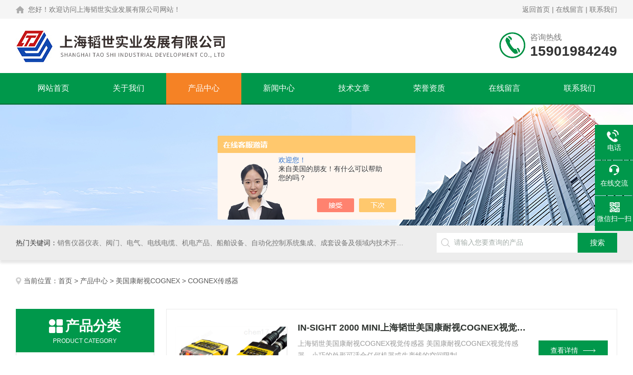

--- FILE ---
content_type: text/html; charset=utf-8
request_url: http://www.shyilide02.cn/SonList-1765972.html
body_size: 5670
content:
<!DOCTYPE html PUBLIC "-//W3C//DTD XHTML 1.0 Transitional//EN" "http://www.w3.org/TR/xhtml1/DTD/xhtml1-transitional.dtd">
<html xmlns="http://www.w3.org/1999/xhtml">
<head>
<link rel="canonical" href="http://www.shyilide02.cn/SonList-1765972.html" />

<meta http-equiv="Content-Type" content="text/html; charset=utf-8" />
<meta http-equiv="X-UA-Compatible" content="IE=edge,chrome=1" />
<meta name="renderer" content="webkit|ie-comp|ie-stand">
<meta name="viewport" content="width=device-width,initial-scale=1,maximum-scale=1, minimum-scale=1,user-scalable=0">
<TITLE>COGNEX传感器-上海韬世实业发展有限公司</TITLE>
<META NAME="Description" CONTENT="上海韬世实业发展有限公司专业供应销售COGNEX传感器系列产品,公司具有良好的市场信誉,专业的售后和技术服务团队,凭借多年不断技术创新,迎得了客户的认可,欢迎来电来涵洽谈合作！">
<META NAME="Keywords" CONTENT="COGNEX传感器">
<link rel="stylesheet" type="text/css" href="/skins/392833/css/style.css"/>
<script type="text/javascript" src="/skins/392833/js/jquery.pack.js"></script>
<!--导航当前状态 JS-->
<script language="javascript" type="text/javascript"> 
	var nav= '3';
</script>
<!--导航当前状态 JS END-->

<!--此Js使手机浏览器的active为可用状态-->
<script type="text/javascript">
    document.addEventListener("touchstart", function () { }, true);
</script>
<link rel="shortcut icon" href="/skins/392833/favicon.ico">
<script type="application/ld+json">
{
"@context": "https://ziyuan.baidu.com/contexts/cambrian.jsonld",
"@id": "http://www.shyilide02.cn/SonList-1765972.html",
"title": "COGNEX传感器-上海韬世实业发展有限公司",
"upDate": "2024-11-19T15:51:52"
    }</script>
<script language="javaScript" src="/js/JSChat.js"></script><script language="javaScript">function ChatBoxClickGXH() { DoChatBoxClickGXH('https://chat.chem17.com',395631) }</script><script>!window.jQuery && document.write('<script src="https://public.mtnets.com/Plugins/jQuery/2.2.4/jquery-2.2.4.min.js">'+'</scr'+'ipt>');</script><script type="text/javascript" src="https://chat.chem17.com/chat/KFCenterBox/392833"></script><script type="text/javascript" src="https://chat.chem17.com/chat/KFRightBox/392833"></script><script>
(function(){
var bp = document.createElement('script');
var curProtocol = window.location.protocol.split(':')[0];
if (curProtocol === 'https') {
bp.src = 'https://zz.bdstatic.com/linksubmit/push.js';
}
else {
bp.src = 'http://push.zhanzhang.baidu.com/push.js';
}
var s = document.getElementsByTagName("script")[0];
s.parentNode.insertBefore(bp, s);
})();
</script>
</head>

<body>

<!--Top begin-->
<header>
    <div class="h_headtop">
    <div class="w1200 clear">
      <div class="fl hyc">您好！欢迎访问上海韬世实业发展有限公司网站！</div>
      <div class="fr ppc"><a href="/">返回首页</a> <span>|</span> <a href="/order.html" rel="nofollow">在线留言</a> <span>|</span> <a href="/contact.html" rel="nofollow">联系我们</a></div>
    </div>
  </div>
    <div class="h_top">
        <div class="w1200 clear">
            <div class="logo fl">
                <a href="/"><img src="/skins/392833/images/logo.jpg" alt="上海韬世实业发展有限公司"></a>
            </div>
            <div class="tel fr">
                <span>咨询热线</span>
                <p>15901984249</p>
            </div>
        </div>
    </div>
<div class="ly_nav">
    <div class="w1200">
        <div class="menu_open">
            <i></i>
            <i></i>
            <i></i>
        </div>
        <div class="nav">
            <ul class="nav_ul clear">
                <li id="navId1" class="nav_item"><a href="/">网站首页</a></li>
                <li id="navId2" class="nav_item"><a href="/aboutus.html" rel="nofollow">关于我们</a></li>
                <li id="navId3" class="nav_item"><a href="/products.html">产品中心</a></li>
                <li id="navId4" class="nav_item"><a href="/news.html">新闻中心</a><!--<i></i>--></li>
                <li id="navId5" class="nav_item"><a href="/article.html">技术文章</a></li>
                <li id="navId8" class="nav_item"><a href="/honor.html" rel="nofollow">荣誉资质</a></li>
                <li id="navId6" class="nav_item"><a href="/order.html" rel="nofollow">在线留言</a><!--<i></i>--></li>
                <li id="navId7" class="nav_item"><a href="/contact.html" rel="nofollow">联系我们</a></li>
            </ul>
        </div>
    <div class="hcover"></div>
    </div>
</div>
<script language="javascript" type="text/javascript">
	try {
		document.getElementById("navId" + nav).className = "nav_item on";
	}
	catch (e) {}
</script>
</header>
<!--Top end-->

<script src="http://www.chem17.com/mystat.aspx?u=yilide002"></script>

<div class="nybanner"><img src="/skins/392833/images/ny_banner.jpg"></div>

<!--产品搜索 begin-->
<div class="h_search">
	<div class="w1200 clear">
    	<div class="fl">
            <div class="bd"><span>热门关键词：</span>销售仪器仪表、阀门、电气、电线电缆、机电产品、船舶设备、自动化控制系统集成、成套设备及领域内技术开发、技术转让、技术咨询、技术服务，从事货物及技术的进出口业务，仪器仪表、阀门、电线电缆的生产、加工。</div>
        </div>
        <div class="fr">
        	<form class="search clear" action="/products.html" id="form1" name="form1" method="post">
                <input class="input fl" type="text" name="keyword" value="请输入您要查询的产品" autocomplete="off" onfocus="if(this.value=='请输入您要查询的产品'){this.value='';this.style.color='#a4ada9' }" onblur="if(this.value=='') if(this.value=='')" style="color: rgb(164, 173, 169);">
                <input class="submit fl" type="submit" name="Submit" value="搜索">
            </form>
        </div>
    </div>
</div>
<!--产品搜索 end-->

<!--内页中间主体内容 begin-->
<div class="ny_content">
    <div class="w1200 clear">
        <div class="ny_bread_nav"><img src="/skins/392833/images/home.png" />当前位置：<a href="/">首页</a> > <a href="/products.html">产品中心</a> > <a href="/ParentList-1765970.html" title="美国康耐视COGNEX">美国康耐视COGNEX</a> > COGNEX传感器
            </div>
    </div>
    
    <div class="ny_content_bd">
    	<div class="w1200 clear">
        
        	   <!--左侧结构 begin-->
			  <div class="ny_left">
                <div class="cp_type">
                    <div class="hd"><p>产品分类</p><span>Product Category</span></div>
                    <div class="bd">
                        <ul>
                            
                            <li>
                                <p><a href="/ParentList-1765970.html">美国康耐视COGNEX</a><span></span></p>
                                <div>
                                    
                                    <a href="/SonList-1766116.html">COGNEX视觉系统</a>
                                    
                                    <a href="/SonList-1765972.html">COGNEX传感器</a>
                                    
                                </div>
                            </li>
                            
                        </ul>
                        <a href="/products.html" class="pro_ckqb">查看全部</a>
                    </div>
                </div>
                
                <!--相关文章 begin-->
                <div class="lyNy_Xgwz">
                    <div class="Xgwz_tit"><p>相关文章</p><span>Related Articles</span></div>
                    <div class="Xgwz_list">
                        <ul>
                        	
                            <li><em></em><a href="/Article-2300189.html" title="BTL7-A110-M0100-B-KA02巴鲁夫应用范围">BTL7-A110-M0100-B-KA02巴鲁夫应用范围</a></li>
                            
                            <li><em></em><a href="/Article-2909801.html" title="讲解一下norgren进口减压阀设置时的注意事项">讲解一下norgren进口减压阀设置时的注意事项</a></li>
                            
                            <li><em></em><a href="/Article-2156528.html" title="威格士叶片泵润滑油流体到底有哪些作用呢？">威格士叶片泵润滑油流体到底有哪些作用呢？</a></li>
                            
                            <li><em></em><a href="/Article-2062356.html" title="ROSS电磁阀使用注意事项">ROSS电磁阀使用注意事项</a></li>
                            
                            <li><em></em><a href="/Article-3992695.html" title="CKD电磁阀PVS-80A的维修与保养">CKD电磁阀PVS-80A的维修与保养</a></li>
                            
                            <li><em></em><a href="/Article-1949280.html" title="WEST温度控制和解决方案">WEST温度控制和解决方案</a></li>
                            
                        </ul>
                    </div>
                </div>
                <!--相关文章 end-->
            </div>
            <!--左侧结构 end-->
            
            <!--右侧结构 begin-->
            <div class="ny_right">
            	<ul class="ny_list_pro clear">
             
            
            <li class="clear">  <div class="ny_list_pro_c">
  <div class="pro_img"><a href="/Products-30944051.html"><img src="http://img48.chem17.com/gxhpic_4ca0f38a7f/5d3f81e4a4eb260be2864bfc985e5738ed688ce15040cab48f801bc2e0de23ec95dfdfacf7e076b4_280_280_5.jpg" alt="IN-SIGHT 2000 MINI上海韬世美国康耐视COGNEX视觉传感器" border="0"></a></div>
  <div class="pro_text"> <b><a href="/Products-30944051.html">IN-SIGHT 2000 MINI上海韬世美国康耐视COGNEX视觉传感器</a></b>
    <p>上海韬世美国康耐视COGNEX视觉传感器
美国康耐视COGNEX视觉传感器，小巧的外形可适合任何机器或生产线的空间限制</p>
    <div class="others"><span class="cs1">更新时间：<i>2024-11-19</i></span><span class="cs2">型号：<i>IN-SIGHT 2000 MINI</i></span></div>
  </div>
  <div class="pro_ck"><a href="/Products-30944051.html">查看详情<img src="/skins/392833/images/jt_tb04.png"></a></div>
</div>
 </li>
             
             
            
            <li class="clear">  <div class="ny_list_pro_c">
  <div class="pro_img"><a href="/Products-30943856.html"><img src="http://img49.chem17.com/gxhpic_4ca0f38a7f/5d3f81e4a4eb260be2864bfc985e573890e07ff9aca105ffd07bffbe7992c65e196987c139892231_280_280_5.jpg" alt="IN-SIGHT 2000上海韬世美国康耐视COGNEX视觉传感器" border="0"></a></div>
  <div class="pro_text"> <b><a href="/Products-30943856.html">IN-SIGHT 2000上海韬世美国康耐视COGNEX视觉传感器</a></b>
    <p>上海韬世美国康耐视COGNEX视觉传感器
美国康耐视COGNEX视觉传感器，兼具 In-Sight 视觉系统较强的功能与视觉传感器的简易性和经济实惠性优势</p>
    <div class="others"><span class="cs1">更新时间：<i>2024-11-19</i></span><span class="cs2">型号：<i>IN-SIGHT 2000</i></span></div>
  </div>
  <div class="pro_ck"><a href="/Products-30943856.html">查看详情<img src="/skins/392833/images/jt_tb04.png"></a></div>
</div>
 </li>
             
             
             
             
             
             
             
             
             
             
             
             
             
            
          </ul>
                
                <!--内页分页 begin-->
                <div class="ny_pager_fy">共&nbsp;2&nbsp;条记录，当前&nbsp;1&nbsp;/&nbsp;1&nbsp;页&nbsp;&nbsp;首页&nbsp;&nbsp;上一页&nbsp;&nbsp;下一页&nbsp;&nbsp;末页&nbsp;&nbsp;跳转到第<input style="width:20px" class="p_input" type="text" name="custompage" id="custompage" onkeypress="return event.keyCode>=48&&event.keyCode<=57">页&nbsp;<input type="button" value="GO" style="width:40px;height:22px"/></div>
                <!--内页分页 end-->
                
            </div>
            <!--右侧结构 end-->
            
        </div>
    </div>

</div>
<!--内页中间主体内容 end-->

<!--foot begin-->
<div class="pc_foot">
  <div class="pc_ft_main w1200 clear">
    <div class="ft_list">
      <ul>
        <li><b>关于我们</b><a href="/aboutus.html" rel="nofollow">公司简介</a><a href="/news.html">新闻动态</a><a href="/article.html">技术文章</a></li>
        <li><b>产品展示</b>
         
             
        <a href="/Products-30978871.html">CV上海韬世日本川崎KAWAKI坚固止回阀</a>
         
              
             
        <a href="/Products-31683416.html">testo 380德国仪器Testo烟尘直读仪</a>
         
              
             
        <a href="/Products-35588971.html">PSM-520WIKA 原装威卡压力开关</a>
         
              
             
        <a href="/Products-32905720.html">Deltabar PMD55德国E+H差压测量变送器</a>
         
              
             
        <a href="/Products-31422083.html">RP-1002PLUS进口美国honeywell气体火灾报警控制器</a>
         
              
             
        <a href="/Products-30970828.html">Agilent 8355 SCD上海韬世美国安捷伦AGILENT检测器</a>
         
              
        </li>
        <li><b>栏目导航</b><a href="/products.html">产品中心</a><a href="/honor.html" rel="nofollow">荣誉资质</a></li>
        <li><b>加入我们</b><a href="/order.html" rel="nofollow">在线留言</a><a href="/contact.html" rel="nofollow">联系我们</a></li>
      </ul>
    </div>
    <div class="ft_ewm"><img src="/skins/392833/images/code.jpg" class="ewm_img"><b>扫一扫，关注微信</b></div>
    <div class="clear"></div>
    <div class="foot_icona"> <span class="address">地址：上海市浦东新区船山街49弄禹州城市广场1号楼906</span> <span class="email">邮箱：378810833@qq.com</span> <span class="fax">传真：</span> </div>
  </div>
  <div class="ft_copy">
    <div class="w1200 clear">
      <div class="copy_l fl">&copy;2025 上海韬世实业发展有限公司 版权所有 All Rights Reserved.&nbsp;&nbsp;备案号：<a href="http://beian.miit.gov.cn/" target="_blank" rel="nofollow">沪ICP备2022030017号-3</a></div>
      <div class="copy_r fr">技术支持：<a href="http://www.chem17.com" target="_blank"  rel="nofollow">化工仪器网</a>&nbsp;&nbsp;<a href="http://www.chem17.com/login" target="_blank"  rel="nofollow">管理登陆</a>&nbsp;&nbsp;<a href="/sitemap.xml" target="_blank">sitemap.xml</a></div>
    </div>
  </div>
</div>
<!--foot end--> 

<!--右侧漂浮 begin-->
<div class="client-2"> 
    <ul id="client-2"> 
      <!--<li class="my-kefu-qq"> 
       <div class="my-kefu-main"> 
        <div class="my-kefu-left"><a class="online-contact-btn" href="http://wpa.qq.com/msgrd?v=3&amp;uin=&amp;site=qq&amp;menu=yes" target="_blank"><i></i><p>QQ咨询</p></a></div> <div class="my-kefu-right"></div> 
       </div>
      </li>--> 
      <li class="my-kefu-tel"> 
       <div class="my-kefu-tel-main"> 
        <div class="my-kefu-left"><i></i><p>电话</p></div> 
        <a  href="tel:" class="my-kefu-tel-right"></a> 
       </div>
      </li> 
      <li class="my-kefu-liuyan"> 
       <div class="my-kefu-main"> 
        <div class="my-kefu-left"><a onclick="ChatBoxClickGXH()" href="#" target="_self"><i></i><p>在线交流</p></a></div> 
        <div class="my-kefu-right"></div> 
       </div>
      </li> 
      <li class="my-kefu-weixin"> 
       <div class="my-kefu-main"> 
        <div class="my-kefu-left"><i></i><p> 微信扫一扫 </p> </div> 
        <div class="my-kefu-right"> </div> 
        <div class="my-kefu-weixin-pic"><img src="/skins/392833/images/code.jpg"> </div> 
       </div>
      </li> 
      <li class="my-kefu-ftop"> 
       <div class="my-kefu-main"> 
        <div class="my-kefu-left"><a href="javascript:;"><i></i><p>返回顶部</p></a> </div> 
        <div class="my-kefu-right"> </div> 
       </div>
      </li> 
    </ul> 
</div>
<!--右侧漂浮 end-->

<script type="text/javascript" src="/skins/392833/js/pt_js.js"></script>
<!--Foot end-->

<script> document.body.onselectstart=document.body.oncontextmenu=function(){return false;};</script>

 <script type='text/javascript' src='/js/VideoIfrmeReload.js?v=001'></script>
  
</html>
</body>

--- FILE ---
content_type: text/css
request_url: http://www.shyilide02.cn/skins/392833/css/style.css
body_size: 17018
content:
/**common**/
*{ margin:0; padding:0;}
body, div,dl,dt,dd,ul,ol,li,h1,h2,h3,h4,h5,h6,pre,form,fieldset,input,textarea,blockquote,p { margin:0; padding:0; font:14px/1.5 Arial,\5FAE\8F6F\96C5\9ED1,Helvetica,sans-serif;}
table,td,tr,th { border-collapse: collapse; border-spacing: 0; font-size:14px;}
ol,ul {list-style:none;}
li { list-style-type:none;}
img { vertical-align:middle;border:0;}
h1,h2,h3,h4,h5,h6 { font-size:inherit; font-weight:normal;}
address,cite,code,em,th,i { font-weight:normal; font-style:normal;}
.clear { clear:both; *zoom:1;}
.clear:after { display:block; overflow:hidden; clear:both; height:0; visibility:hidden; content:".";}
a {text-decoration:none;}
a:visited { text-decoration:none;}
a:hover { text-decoration:none;}
a:active { text-decoration:none;}
.fl { float:left;}
.fr { float:right;}
.w1200 {width:1200px;margin:0 auto;}
@media screen and (max-width:1300px) and (min-width:1200px) {
.w1200 {width:95%;}
}
@media screen and (max-width:1199px) and (min-width:1080px) {
.w1200 {width:95%;}
}
@media screen and (max-width:1079px) and (min-width:768px) {
.w1200 {width:95%;}
}
@media screen and (max-width:767px) {
.w1200 {width:95%;}
}

/*========== New 首页样式 begin ==========*/

/*头部及logo区域*/
.h_headtop { font-size: 0; padding: 11px 0; background: #f5f5f5; }
.h_headtop .hyc { font-size: 14px; color: #777777; line-height: 16px; background: url(../images/top_home.png) no-repeat left center; padding-left: 25px; }
.h_headtop .ppc { font-size: 14px; color: #777777; line-height: 16px; }
.h_headtop .ppc a { font-size: 14px; color: #777777; }
.h_headtop .ppc a:hover { color: #00984b; }
.h_top {font-size:0;padding:0 0;}
.h_top .logo {}
.h_top .logo a {display:block;}
.h_top .logo img {height:110px;}
.h_top .tel {padding: 10px 0 7px 63px;background:url(../images/top_tel.png) no-repeat left center;margin: 20px 0;max-width:236px;overflow: hidden;text-overflow: ellipsis;white-space:nowrap;}
.h_top .tel span {font-size: 16px;color:#777;display:block;line-height:100%;}
.h_top .tel p {font-size: 28px;color:#333;font-weight:bold;line-height:100%;margin-top: 6px;}
@media screen and (max-width:1199px) and (min-width:1080px) {

}
@media screen and (max-width:1079px) and (min-width:768px) {
	.h_top .tel{margin: 16px 0;}
	.h_top .logo {text-align:left;width: 62%;}
	.h_top .logo img{height:100px;}
}
@media screen and (max-width:767px) {
	.h_headtop{display:none;}
	.h_top .logo{ width:90%;}
	.h_top .logo img{max-width:100%;height:auto;}
	.h_top .tel{display:none;}
}

/*导航*/
.ly_nav { width: 100%; margin: 0; background-color: #00984b; border-bottom:2px solid rgb(0,0,0,.3);}
.nav { width: 100%; }
.nav_item { float: left; position: relative; margin: 0; width: 12.5%; }
.nav_item:after { content: ''; display: block; width: 100%; height: 62px; position: absolute; top: 0; left: 0; z-index: 0; }
.nav_item > a { display: block; width: 100%; height: 62px; line-height: 62px; color: #fff; font-size: 16px; text-align: center; -webkit-transition: all .4s; transition: all .4s; text-decoration: none; position: relative; z-index: 1; }
.nav_item:hover>a { color: #fff; }
.nav_item:hover:after { background-color: #f58225; border-bottom:2px solid rgb(0,0,0,.3); }
.nav_item.on>a { color: #fff; }
.nav_item.on:after { background-color: #f58225; border-bottom:2px solid rgb(0,0,0,.3); }
.nav_item > a:hover:after { width: 50%; }
.nav_item > a.active:after { width: 50%; }
.menu_open { display: none; }
.nav_item_open { width: 100%; height: auto; position: absolute; left: 0; top: 100%; z-index: 10; box-shadow: 0 4px 8px 0 rgba(0,12,49,0.1); background: rgba(0,0,0,.5); border-radius: 0; opacity: 0; visibility: hidden; -webkit-transform: translateY(34px); transform: translateY(34px); -webkit-transition: all .4s; transition: all .4s; overflow: hidden; border-top: 4px solid #01557a; margin-top: 0; }
.nav_item:hover .nav_item_open { visibility: visible; opacity: 1; -webkit-transform: translateY(0px); transform: translateY(0px); }
.subopen { display: none; }
.nav_item2 { width: 100%; line-height: 48px; }
.nav_item2 a { display: block; padding: 0 4%; width: 100%; box-sizing: border-box; -moz-box-sizing: border-box; -webkit-box-sizing: border-box; color: #fff; font-size: 14px; overflow: hidden; text-overflow: ellipsis; white-space: nowrap; text-align: center; }
.nav_item2:hover a { background-color: #00984b; color: #fff; text-decoration: none; }
.hcover { display: none; }
@media screen and (max-width:1199px) and (min-width:1080px) {
.nav_item > a { font-size: 15px; }
}
@media screen and (max-width:1079px) and (min-width:768px) {
.nav_item > a { font-size: 15px; }
.nav_item:first-child > a:before { display: none; }
}
@media screen and (max-width:767px) {
.ly_nav { position: static; width: auto; z-index: 9999999; background-color: #fff; border:0; }
.menu_open { display: block; float: right; width: 40px; height: 40px; padding: 5px 0; border: 1px solid #eaeaea; position: fixed; top: 15px; right: 2%; box-sizing: border-box; z-index: 999999; cursor: pointer }
.menu_open i { height: 2px; width: 50%; background-color: #03783d; display: block; margin: 5px auto; }
.menu_open:active { background-color: #7a9bba; border: 1px solid #7a9bba; }
.menu_open:active i { background-color: #fff; }
.nav { width: 50%; height: 100%; position: fixed; top: 0; left: -50%; z-index: 9999999; overflow: hidden; background-color: #00984b; }
.hcover { display: block; width: 50%; height: 100%; background: rgba(0,0,0,.5); position: fixed; right: -50%; top: 0; z-index: 9999999; }
.nav_ul { margin: 0; width: 100%; height: 100%; position: absolute; top: 0; left: 0; overflow-x: hidden; overflow-y: auto; padding-top: 10px; text-align: left; }
.nav_item { float: none; margin: 0; width: 100%; height: 50px; position: relative; }
.nav_item:after { content: ''; display: block; width: 100%; border-bottom: 1px solid rgba(0,0,0,.1); transform: skewX(0deg); -webkit-transform: skewX(0deg); -moz-transform: skewX(0deg); height: 50px; }
.nav_item > a { display: block; height: 50px; line-height: 50px; box-sizing: border-box; -moz-box-sizing: border-box; -webkit-box-sizing: border-box; margin: 0; font-size: 14px; color: #fff; padding: 0 10px; white-space: nowrap; text-overflow: ellipsis; overflow: hidden; }
.nav_item > a:active { background-color: #0065a4; }
.nav_item > a:after { display: none; }
.nav_item i { position: absolute; z-index: 2; top: 0; right: 0; width: 100%; height: 100%; display: block; }
.nav_item i:after { content: ''; display: block; width: 8px; height: 8px; margin-bottom: -4px; border: 1px solid rgba(255,255,255,.5); border-top: 0; border-left: 0; position: absolute; bottom: 50%; right: 22px; -webkit-transform: rotate(-45deg); transform: rotate(-45deg); }
.nav_item_open { width: 50%; height: 100%; margin: 0; box-shadow: none; background-color: #006ccc; border-radius: 0; opacity: 1; visibility: visible; -webkit-transform: translateY(0px); transform: translateY(0px); position: fixed; left: -50%; top: 0; border-top: none; }
.subopen { display: block; }
.subopen a { display: block; overflow: hidden; margin: 0; padding: 15px; white-space: nowrap; text-overflow: ellipsis; font-size: 14px; color: rgba(255,255,255,.5); background: rgba(0,0,0,.1); text-indent: 30px; position: relative; }
.subopen a:before { content: ''; display: block; width: 8px; height: 8px; position: absolute; bottom: 50%; left: 22px; margin-bottom: -4px; -webkit-transform: rotate(-45deg); transform: rotate(-45deg); border: 1px solid rgba(255,255,255,.5); border-right: 0; border-bottom: 0; }
.nav_item2 { position: relative; }
.nav_item2 a { width: 100%; display: block; line-height: 30px; height: 50px; box-sizing: border-box; -moz-box-sizing: border-box; -webkit-box-sizing: border-box; overflow: hidden; margin: 0; padding: 10px; white-space: nowrap; text-overflow: ellipsis; color: #fff; font-size: 14px; }
.nav_item2:after { content: ''; width: 100%; position: absolute; bottom: 0; left: 0; display: block; border-bottom-width: 1px; border-bottom-style: solid; border-bottom: 1px solid rgba(0,0,0,.1); }
.nav_item > a:hover, .nav_item > a.navon { background: none; }
.nav_item:first-child > a:before { display: none; }
}

/*----宽屏*banner----*/
.apple-banner {width:100%;height:480px;overflow:hidden;margin:0 auto;}
.apple-banner .swiper-container {width:100%;height:100%;}
.apple-banner .swiper-button-prev,.apple-banner .swiper-button-next {width:15%;height:100%;top:0;background:none;}
.apple-banner .swiper-button-prev {left:0;}
.apple-banner .swiper-button-next {right:0;}
.apple-banner .swiper-button-prev span,.apple-banner .swiper-button-next span {display:block;width:64px;height:64px;position:absolute;right:0;top:50%;margin-top:-32px;border-radius:100%;opacity:1;-webkit-transition:opacity 0.5s ease;transition:opacity 0.5s ease;}
.apple-banner .swiper-button-prev:hover span,.swiper-button-next:hover span {opacity:1;}
/*分页器*/.apple-banner .swiper-pagination {top:auto;bottom:20px !important;background:none;}
.apple-banner  .swiper-pagination-bullets  span.swiper-pagination-bullet {display:inline-block;width:12px;height:12px;margin:0 5px;cursor:pointer;background:none;border-radius:50%;opacity:1;}
.apple-banner  .swiper-pagination-bullets span {width:50px;height:3px;display:block;background:rgba(255,255,255,0.8);}
.apple-banner .swiper-pagination-bullets span.swiper-pagination-bullet {background:rgba(255,255,255,0.8);}
.apple-banner  .swiper-pagination-bullets span.swiper-pagination-bullet-active {background-color:#00984b;}
.apple-banner  .swiper-pagination-bullet i {background-color:#ff7200;height:3px;transform:scaleX(0);transform-origin:0;display:block;}
.apple-banner .autoplay .firsrCurrent i {transition:transform 2.9s linear;transform:scaleX(1);}
.apple-banner .autoplay .current i {transition:transform 4s linear;transform:scaleX(1);}
.apple-banner  .autoplay .replace span {background-color:#fff;}
@media screen and (max-width:1199px) and (min-width:1080px) {
	.apple-banner{height:450px;}
}
@media screen and (max-width:1079px) and (min-width:768px) {
	.apple-banner{height:300px;}	
}
@media screen and (max-width:767px) {
	.apple-banner{height:120px;}
}


/*首页产品搜索*/
.h_search{background:#ededed;height:70px; box-shadow:0 6px 5px rgb(0,0,0,.1);}
.h_search .w1200>.fl{width:65%;position:relative;}
.h_search .w1200>.fl .bd{line-height:70px;color:#777;overflow: hidden; text-overflow: ellipsis; white-space:nowrap;font-size:14px;}
.h_search .w1200>.fl .bd span{color:#333;}
.h_search .fr{width:30%;}
.h_search .fr .search {overflow:hidden;margin:15px 0;width:100%;}
.h_search .fr .search .input {width:78%;height:40px;padding:0 9px 0 35px;font-size:14px;box-sizing:border-box;-moz-box-sizing:border-box;-webkit-box-sizing:border-box;outline:none; background:#fff url(../images/sousou.png) no-repeat 9px center; border:none;}
.h_search .fr .search .submit {width:22%;height:40px;background:#00984b;cursor:pointer;border:none;outline:none; font-size:15px; color:#fff;}
@media screen and (max-width:1199px) and (min-width:1080px) {

}
@media screen and (max-width:1079px) and (min-width:1024px) {

}
@media screen and (max-width:1023px) and (min-width:768px) {	
.h_search .w1200>.fl{display:none;}
	.h_search .fr{width:100%;float:none;}
	.h_search{height:40px; padding:10px 0;}
	.h_search .fr .search { margin:0;}
	.h_search .fr .search .input{ width:85%;}
	.h_search .fr .search .submit{ width:15%;}
}
@media screen and (max-width:767px) {
	.h_search .w1200>.fl{display:none;}
	.h_search .fr{width:100%;float:none;}
	.h_search{height:40px; padding:10px 0;}
	.h_search .fr .search { margin:0;}
}



/*首页产品展示*/
.h_product_box{padding-top: 40px;}
.h_public_title{text-align:center;margin:30px 0 70px;position:relative;border-bottom: 1px solid #ddd;}
.h_public_title .bt_line{width: 25%;margin: 0 auto;}
.h_public_title p{font-size: 28px;color: #333;}
.h_public_title em{font-style:normal;font-size: 14px;color: #aaa;display:block;text-transform: uppercase;}
.h_public_title span{display:block;height:3px;width:38px;background:#00984b;margin-bottom: -2px;}
.h_public_title .sy_tlt{position: absolute;margin: auto;left: 0;right: 0;top: -30px;background: #fff;width: 14%;}
.h_public_title .sy_tlt1{ background:#f8f8f8;}
@media screen and (max-width:1199px) and (min-width:1080px) {

}
@media screen and (max-width:1079px) and (min-width:1024px) {
	.h_product_box {padding-top: 26px;padding-bottom: 28px;}
.h_public_title .sy_tlt{ width:18%;}
.h_public_title .bt_line{ width:30%;}
}
@media screen and (max-width:1023px) and (min-width:768px) {
	.h_product_box {padding-top: 26px;padding-bottom: 28px;}
	.h_public_title{ margin-bottom:50px;}
	.h_public_title .sy_tlt{ width:22%;}
	.h_public_title .bt_line{ width:38%;}
	
	
	
}
@media screen and (max-width:767px) {
	.h_product_box {padding-top: 26px;}
	.h_public_title{ margin-bottom:50px;}
	.h_public_title p{ font-size:24px;}
    .h_public_title .sy_tlt{ width:40%;}
	.h_public_title em{ font-size:12px;}
	.h_public_title .bt_line{ width:70%;}
}

/*产品分类*/
.h_product_box .h_left{width:22%;float:left;background:#FFF;overflow:hidden;margin-right:18px;}
.cp_type{margin-bottom:30px;}
.cp_type .hd{text-align:center;background:#00984b;padding:14px 3%;}
.cp_type .hd p{font-size:28px;font-weight:bold;color:#fff;}
.cp_type .hd p:before{content:'';display:inline-block;width:28px;height:28px;background:url(../images/mulu_tlt.png) center center no-repeat;margin-right:5px;vertical-align:middle;margin-top:-3px;}
.cp_type .hd span{display:block;font-size:12px;color:#fff;text-transform:uppercase;}
.cp_type .bd{border:1px solid #dedede;border-top:0;padding:10px 3%;}
.cp_type .bd ul li{margin-bottom:1px;margin-bottom:10px}
.cp_type .bd ul li p{background:#f4f4f4;height:45px;line-height:45px;}

.cp_type .bd ul li p a{font-size:16px;color:#333;display:block;width:74%;padding:0 0 0 6%;overflow: hidden; text-overflow: ellipsis; white-space:nowrap;float:left;}
.cp_type .bd ul li p span{display:block;width:20%;height:100%;background:url(../images/mulu1.png) center center no-repeat;cursor:pointer;float:left;}
.cp_type .bd ul li div{background:#fff;display:none;}
.cp_type .bd ul li div a{display:block;height:45px;line-height:45px;color:#666;font-size:15px;border-top:1px solid #e7e5e5;padding:0 10% 0 10%;overflow: hidden; text-overflow: ellipsis; white-space:nowrap;background:url(../images/icon2.png) 6% center no-repeat;}
.cp_type .bd ul li div a:first-child{border-top:0;}
.cp_type .bd ul li p:hover,.cp_type .bd ul li.on p{background:#00984b;border-bottom: 2px solid #056132;}
.cp_type .bd ul li p:hover a,.cp_type .bd ul li.on p a{color:#fff;}
.cp_type .bd ul li p:hover span{background:url(../images/mulu2.png) center center no-repeat;}
.cp_type .bd ul li.on p span{background:url(../images/mulu3.png) center center no-repeat;}
.cp_type .bd ul li div a:hover{color:#00984b;background:url(../images/icon3.png) 6% center no-repeat;}
.cp_type .bd a.pro_ckqb{display:block;height:34px;line-height:34px;font-size:16px;color:#fff;background:#00984b;width:100%;margin:10px auto;text-align:center;overflow: hidden; text-overflow: ellipsis; white-space:nowrap;cursor:pointer;}
.cp_type .bd a.pro_ckqb:hover{background:#00984b;color:#fff;}
@media screen and (max-width:1199px) and (min-width:1080px) {

}
@media screen and (max-width:1079px) and (min-width:1024px) {
.h_product_box .h_left{width:26%;}
	.cp_type .hd p{font-size:24px;}
	.cp_type .bd ul li p a{font-size:15px;}
	.cp_type .bd ul li div a{font-size:14px;}
	.cp_type .bd ul li div a{height:44px;line-height:44px;}
	.cp_type .bd ul li p span{background-size: 16px;}
	.cp_type .bd ul li.on p span{background-size: 16px;}
	.cp_type .bd ul li p:hover span{background-size: 16px;}
	.cp_type .hd p:before{display:none;}
}
@media screen and (max-width:1023px) and (min-width:768px) {
	.h_product_box .h_left{width:100%;}
	.cp_type .hd p:before{display:none;}
	.cp_type .hd{background:#00984b url(../images/down.png) 94% center no-repeat;padding: 5px 3%;text-align:left;overflow:hidden;}
	.cp_type .hd.on{background:#00984b url(../images/up.png) 94% center no-repeat;}
	.cp_type .hd span{display: block; font-style: italic; float: left; height: 40px; line-height: 40px;}
	.cp_type .hd p{padding: 0; display: block; font-size: 22px; float: left; line-height: 40px; min-width: 88px; margin: 0 10px 0 0;}
	.cp_type .bd{display:none;}
	.cp_type .bd ul li p a{font-size:15px;}
	.cp_type .bd ul li div a{font-size:14px;}
	.cp_type .bd ul li div a{height:44px;line-height:44px;}
	.cp_type .bd ul li p span{background-size: 20px;}
	.cp_type .bd ul li.on p span{background-size: 20px;}
	.cp_type .bd ul li p:hover span{background-size: 20px;}
	
}
@media screen and (max-width:767px) {
	.h_product_box .h_left{width:100%;}
	.cp_type .hd p:before{display:none;}
	.cp_type .hd{background:#00984b url(../images/down.png) 94% center no-repeat;padding: 5px 3%;text-align:left;overflow:hidden;}
	.cp_type .hd.on{background:#00984b url(../images/up.png) 94% center no-repeat;}
	.cp_type .hd span{display: block; font-style: italic; float: left; height: 40px; line-height: 40px;}
	.cp_type .hd p{padding: 0; display: block; font-size: 22px; float: left; line-height: 40px; min-width: 88px; margin: 0 10px 0 0;}
	.cp_type .bd{display:none;}
	.cp_type .bd ul li p a{font-size:15px;}
	.cp_type .bd ul li div a{font-size:14px;}
	.cp_type .bd ul li p{height:48px;line-height:48px;}
	.cp_type .bd ul li div a{height:44px;line-height:44px;}
	.cp_type .bd ul li p span{background-size: 20px;}
	.cp_type .bd ul li.on p span{background-size: 20px;}
	.cp_type .bd ul li p:hover span{background-size: 20px;}
	
}

/*右侧产品展示*/
.h_product_box .h_right{width:75%;float:right;}
.h_pro_tj_tlt{height:56px;line-height: 48px;border-bottom:1px solid #eee;font-size:18px;color:#555;margin-bottom: 25px;}
.h_pro_tj_tlt img{ margin:0 5px 5px 0;}
.h_pro_tj_scoll{width:100%;}
.h_pro_tj_scoll .item{position:relative;border:1px solid #dedede;padding: 10px 25px 25px;}
.h_pro_tj_scoll .lSPrev,.h_pro_tj_scoll .lSNext{ background:url(../images/jiantou_l.png) center center no-repeat; width:25px; height:45px; position:absolute; left:20px; top:50%;margin-top:-22px;cursor:pointer;}
.h_pro_tj_scoll .lSNext{ left:auto; right:20px;  background:url(../images/jiantou_r.png) center center no-repeat; }
.h_pro_tj_scoll .content-slider{ width:100%; overflow:hidden;    }
.h_pro_tj_scoll .content-slider li .pic{display:block;width:45%;float:left;height:260px;border:1px solid #DDDDDD;text-align:center;position:relative;overflow:hidden;}
.h_pro_tj_scoll .content-slider li .pic img{max-width:95%;max-height:95%;vertical-align:middle;-webkit-transition: all .6s;-moz-transition: all .6s;-ms-transition: all .6s;-o-transition: all .6s;transition: all .25s;}
.h_pro_tj_scoll .content-slider li .pic .iblock {display:inline-block;height:100%;width:0;vertical-align:middle}
.h_pro_tj_scoll .content-slider li .wz{width:51%;float:right;}
.h_pro_tj_scoll .content-slider li .wz .tlt{display:block;font-size:26px;color:#333;font-weight:bold;overflow: hidden; text-overflow: ellipsis; white-space:nowrap;margin-bottom:15px;}
.h_pro_tj_scoll .content-slider li .wz .tlt:hover{color:#00984b;}
.h_pro_tj_scoll .content-slider li .wz p{font-size:15px;color:#777;line-height: 28px;height: 115px;overflow:hidden;margin-bottom: 40px;}
.h_pro_tj_scoll .content-slider li .wz a.more{display:inline-block;width:170px;height:50px;line-height:50px;background:#f58225;color:#fff;font-size:16px;text-align:center;overflow:hidden; border-bottom:2px solid rgb(0,0,0,.3);}
.h_pro_tj_scoll .content-slider li .wz a.zxzx{display:inline-block;width:170px;height:50px;line-height:50px;background:#00984b;color:#fff;font-size:16px;text-align:center;overflow:hidden; border-bottom:2px solid rgb(0,0,0,.3); margin-right:25px;}
.h_pro_tj_scoll .content-slider li .pic:hover img{transform:scale(1.1);-ms-transform:scale(1.1);-webkit-transform:scale(1.1);-o-transform:scale(1.1);-moz-transform:scale(1.1);}
.h_pro_tj_scoll .lSPager{display:none;}
.h_product_box .h_pro_list{padding-top:30px;}
.h_product_box .h_pro_list li{width:31.333333%;margin-right:3%;margin-bottom:25px;transition:all .3s;float:left;border:1px solid #DDDDDD;box-sizing: border-box; -moz-box-sizing: border-box; -webkit-box-sizing: border-box; position:relative;}
.h_product_box .h_pro_list li:nth-child(3n){margin-right:0;}
.h_product_box .h_pro_list li .pic{display:block;height:230px;border-bottom:0;text-align:center;position:relative;-webkit-transition: all .25s;-moz-transition: all .25s;-ms-transition: all .25s;-o-transition: all .25s;transition: all .25s;overflow:hidden;}
.h_product_box .h_pro_list li .pic img{max-width:95%;max-height:95%;vertical-align:middle;-webkit-transition: all .6s;-moz-transition: all .6s;-ms-transition: all .6s;-o-transition: all .25s;transition: all .6s;}
.h_product_box .h_pro_list li .pic .iblock {display:inline-block;height:100%;width:0;vertical-align:middle}
.h_product_box .h_pro_list li .tlt{display:block;text-align:center;height:45px;line-height:45px;color:#555;font-size:16px;overflow: hidden; text-overflow: ellipsis; white-space:nowrap;-webkit-transition: all .6s;-moz-transition: all .6s;-ms-transition: all .6s;-o-transition: all .25s;transition: all .6s;padding:0 5%;}
.h_product_box .h_pro_list li:hover{ border:1px solid #00984b;}
.h_product_box .h_pro_list li:hover .tlt{ color:#00984b;}
.h_product_box .h_pro_list li:hover .pic img { transform: scale(1.1); -ms-transform: scale(1.1); -webkit-transform: scale(1.1); -o-transform: scale(1.1); -moz-transform: scale(1.1); }
@media screen and (max-width:1199px) and (min-width:1080px) {
	.h_product_box{padding-top: 26px;padding-bottom: 15px;}
	.h_product_box .h_pro_list li .pic{height:186px;}
}
@media screen and (max-width:1079px) and (min-width:1024px) {
.h_product_box .h_right{width:71%;}
	.h_pro_tj_scoll .content-slider li .pic{height:202px;}
	.h_pro_tj_scoll .content-slider li .wz .tlt{font-size:20px;}
	.h_pro_tj_scoll .lSPrev, .h_pro_tj_scoll .lSNext{display:none;}
	.h_pro_tj_scoll .content-slider li .wz p{font-size: 14px;line-height: 26px;height: 76px;}
	.h_pro_tj_scoll .content-slider li .wz a.more{width: 170px;height: 36px;line-height: 36px;}
	.h_product_box .h_pro_list li .pic{height:140px;}
	.h_product_box .h_pro_list li .tlt{height:36px;line-height:36px;font-size:14px;}
	.h_product_box .h_pro_list li{margin-bottom:18px;}
	.h_pro_tj_scoll .content-slider li .wz a.more{ width:45%;height:40px;line-height:40px;font-size:14px;margin-bottom:20px;}
	.h_pro_tj_scoll .content-slider li .wz a.zxzx{ width:45%;height:40px;line-height:40px;font-size:14px;margin-bottom:20px;}
	.h_pro_tj_scoll .item{ padding:15px;}
}
@media screen and (max-width:1023px) and (min-width:768px) {
	.h_product_box .h_right{width:100%;}
	.h_pro_tj_scoll .content-slider li .pic{height:202px;}
	.h_pro_tj_scoll .content-slider li .wz .tlt{font-size:20px;}
	.h_pro_tj_scoll .lSPrev, .h_pro_tj_scoll .lSNext{display:none;}
	.h_pro_tj_scoll .content-slider li .wz p{font-size: 14px;line-height: 26px;height: 76px;}
	.h_pro_tj_scoll .content-slider li .wz a.more{width: 170px;height: 36px;line-height: 36px;}
	.h_product_box .h_pro_list li .pic{height:140px;}
	.h_product_box .h_pro_list li .tlt{height:36px;line-height:36px;font-size:14px;}
	.h_product_box .h_pro_list li{margin-bottom:18px;}
	.h_pro_tj_scoll .content-slider li .wz a.more{ width:45%;height:40px;line-height:40px;font-size:14px;margin-bottom:20px;}
	.h_pro_tj_scoll .content-slider li .wz a.zxzx{ width:45%;height:40px;line-height:40px;font-size:14px;margin-bottom:20px;}
	.h_pro_tj_scoll .item{ padding:15px;}
}
@media screen and (max-width:767px) {
	.h_product_box .h_right{width:100%;}
	.h_product_box .h_pro_list li{width:48.5%;}
	.h_product_box .h_pro_list li:nth-child(2n){margin-right:0;}
	.h_product_box .h_pro_list li:nth-child(3n){margin-right:3%;}
	.h_product_box .h_pro_list li:nth-child(6n){margin-right:0;}
	.h_product_box .h_pro_list li .pic{height:160px;}
	.h_product_box .h_pro_list li .tlt{height:40px;line-height:40px;font-size:14px;}
	.h_pro_tj_scoll .content-slider li .pic{width:100%;float:none;border-top:0;border-left:0;border-right:0;margin-bottom:15px;}
	.h_pro_tj_scoll .content-slider li .wz{width:94%;float:none;padding:0 3%;}
	.h_pro_tj_scoll .lSPrev,.h_pro_tj_scoll .lSNext{display:none;}
	.h_pro_tj_scoll .item{padding:10px;}
	.h_pro_tj_scoll .content-slider li .wz .tlt{font-size:22px;}
	.h_pro_tj_scoll .content-slider li .wz a.more{ width:45%;height:40px;line-height:40px;font-size:14px;margin-bottom:20px;}
	.h_pro_tj_scoll .content-slider li .wz a.zxzx{ width:45%;height:40px;line-height:40px;font-size:14px;margin-bottom:20px;}
	.h_pro_tj_scoll .content-slider li .wz p{ margin-bottom:20px;}
}

/*首页中间横条广告图片*/
.h_banner{width:100%;overflow: hidden;}
.h_banner .slideshow img {display: block;width: auto!important;height: auto!important;margin: 0 auto;padding: 0;}
@media screen and (max-width:1440px) and (min-width:1200px) {.h_banner .slideshow img { max-width:100%;}	}
@media screen and (max-width:1199px) and (min-width:1080px) {
.h_banner .slideshow img { max-width:100%;}	
}
@media screen and (max-width:1079px) and (min-width:1024px) {
.h_banner .slideshow img { max-width:100%;}
}
@media screen and (max-width:1023px) and (min-width:768px) {
.h_banner .slideshow img { max-width:100%;}
}
@media (max-width: 767px) {
.h_banner .slideshow img { max-width:100%;}
}


/*首页公司简介*/
.h_about_box { width: 100%;padding: 40px 0; min-height: 300px; }
.con_syabout { margin: 50px 0; }
.about_tlt {font-size: 28px;color: #372e2c;margin-top: 7px;overflow:hidden; white-space:nowrap;text-overflow:ellipsis;}
.con_img_about { float: left; width: 48%; height: 346px; }
.con_img_about img { width: 100%; height: 100%; }
.con_right_about { text-align: left; float: right; width: 48%; }
.con_right_about p.desc {font-size: 15px;color: #fff;color: #777;padding: 25px 0;line-height: 30px;height: 150px;overflow: hidden;text-indent: 2em;}
.btn-more1 {color: #fff;display: block;width: 168px;text-align: center;height: 50px;line-height: 50px;float: left;margin-top: 44px;background: #00984b;border-bottom: 2px solid rgb(0,0,0,.3);font-size: 16px;}
@media screen and (max-width:1199px) and (min-width:1080px) {
}
@media screen and (max-width:1079px) and (min-width:768px) {
	.con_img_about{ position:relative;}
	.con_img_about img{max-height:auto; height:auto; position:absolute; margin:auto; top:0; left:0; bottom:0; right:0; display:block;}
}
@media screen and (max-width:767px) {
.h_about_box { padding: 25px 0; }
.con_img_about { width: 100%; height:auto; }
.con_right_about { width: 100%; }
.btn-more1 { float: none; margin: 25px auto 5px; height:40px; line-height:40px; font-size:14px; }
.con_img_about img{ width:auto; height:auto; max-width:100%;}
.about_tlt{ font-size:20px; margin-top:20px;}
.con_right_about p.desc{ padding:10px 0; height:165px; font-size:14px;}
}
/*首页荣誉资质*/
.sy_honor_scoll{width:100%;padding:10px 0 25px;}
.sy_honor_scoll .item{position:relative;min-height: 240px;}
.sy_honor_scoll .lSPrev,.sy_honor_scoll .lSNext{ background:url(../images/jiantou_l.png) center center no-repeat; width:25px; height:45px; position:absolute; left:-50px; top:50%;margin-top:-22px;cursor:pointer;}
.sy_honor_scoll .lSNext{ left:auto; right:-50px;  background:url(../images/jiantou_r.png) center center no-repeat; }
.sy_honor_scoll .content-slider3{ width:100%; overflow:hidden;}
.sy_honor_scoll .content-slider3 li{margin-right:3%;width:22.75%;}
.sy_honor_scoll .content-slider3 li .pic{display:block;width:100%;float:left;height:260px;border:1px solid #DDDDDD;text-align:center;position:relative;overflow:hidden;box-sizing:border-box;-moz-box-sizing:border-box;-webkit-box-sizing:border-box; margin-bottom:5px;}
.sy_honor_scoll .content-slider3 li .pic img{max-width:95%;max-height:95%;vertical-align:middle;}
.sy_honor_scoll .content-slider3 li .pic .iblock {display:inline-block;height:100%;width:0;vertical-align:middle}
.sy_honor_scoll .content-slider3 li a.tlt{ clear:both; display:block; height:55px; line-height:55px; font-size:16px; width:100%; padding:0 2%; box-sizing:border-box;-moz-box-sizing:border-box;-webkit-box-sizing:border-box; background:#aaa; color:#fff; text-align:center;}
.sy_honor_scoll .content-slider3 li:hover a.tlt{ background:#00984b;}
.sy_honor_scoll .content-slider3 li:hover .pic{ border:1px solid #00984b;}
.sy_honor_scoll .content-slider3 li:hover{ box-shadow: 0px 1px 8px 1px rgba(0, 0, 0, 0.1);}
.sy_honor_scoll .lSPager{display:none;}
@media screen and (max-width:1199px) and (min-width:1080px) {
	.sy_honor_scoll{padding: 0 0 0;}
	.sy_honor_scoll .item{overflow: hidden;}
	.sy_honor_scoll .lSPrev, .ny_honor_scoll .lSNext{display:none;}
	.sy_honor_scoll .content-slider3 li .pic{height:200px;}
}
@media screen and (max-width:1079px) and (min-width:768px) {
	.sy_honor_scoll{padding: 0 0 0;}
	.sy_honor_scoll .item{overflow: hidden;}
	.sy_honor_scoll .lSPrev, .ny_honor_scoll .lSNext{display:none;}
	.sy_honor_scoll .content-slider3 li .pic{height:280px;}
}
@media screen and (max-width:767px) {
	.sy_honor_scoll .content-slider3 li a.tlt{ height:40px; line-height:40px; font-size:14px;}
	.sy_honor_scoll{padding: 8px 0 8px;}
	.sy_honor_scoll .item{overflow: hidden;min-height: 180px;}
	.sy_honor_scoll .content-slider3 li .pic{height:150px;}
}



/*首页新闻中心*/
.h_news_box{ width:100%; background:#f8f8f8; padding:60px 0; margin:30px 0 0;}
.h_news .news02-til { width:100%; background:#00984b;height:55px; line-height:55px; }
.h_news .news02-til .h2 { font-size: 18px; color: #fff; font-weight: normal;line-height:55px; }
.h_news .news02-til .h2 img{ margin:0 10px 0 20px;}
.h_news .h_news_l { width: 65%;padding: 0; min-height:300px;}
.h_news .n_con{ width:100%; background:#fff; display:inline-block; padding:3% 3% 5%;box-sizing:border-box;-moz-box-sizing:border-box;-webkit-box-sizing:border-box;max-height: 617px;}
.h_news .n_con dl {height: 130px;padding-bottom: 25px;border-bottom: 1px dotted #e1e1e1;}
.h_news .n_con dl dt {width: 31%;height:128px; position:relative;}
.h_news .n_con dl dt img { max-width: 100%; max-height: 100%; display:block; position:absolute; margin:auto; left:0; right:0; bottom:0; top:0; }
.h_news .n_con dl dd {width: 67%;overflow: hidden;}
.h_news .n_con dl dd .news_tlt a { display: block; font-size: 18px; color: #333; height: 40px; line-height: 40px; display: block; overflow: hidden; text-overflow: ellipsis; white-space: nowrap;}
.h_news .n_con dl dd .news_tlt a:hover { color: #00984b;}
.h_news .n_con dl dd p { width: 100%; height: 48px; overflow: hidden; line-height: 24px; color: #666; font-size: 14px; text-align: justify; margin: 5px auto 15px; padding: 0; position: relative; }
.h_news .n_con dl dd span { display: block; width: 100%; height: 20px; overflow: hidden; line-height: 20px; color: #aaa; font-size: 14px; margin: 0 auto; padding: 0; }
.h_news .n_con dl dd span a { display: block; height: 20px; overflow: hidden; line-height: 20px; color: #0f7adb; font-size: 15px; text-align: center; background-color: #fff; margin: 0; padding: 0; float: right; }
.h_news .n_con ul li { height: 58px; line-height: 58px; overflow: hidden;background:url(../images/news_icon.png) no-repeat 3px center; color: #6e6b6b; margin: 0 20px 0 0; padding: 0 0 0 20px; float: left; width: 100%; border-bottom: 1px dotted #e1e1e1;box-sizing:border-box;-moz-box-sizing:border-box;-webkit-box-sizing:border-box; }
.h_news .n_con ul li a { color: #333; font-size: 15px; display: block; overflow: hidden; width: 80%; white-space: nowrap; text-overflow: ellipsis; }
.h_news .n_con ul li span { color: #999; font-size:15px; }
.h_news .n_con ul li a:hover{ color:#00984b;}
.h_news .n_con ul li:hover {background:url(../images/news_icon2.png) no-repeat 3px center;}

.h_news .h_news_r{width: 33%;padding:0; min-height:300px;}
.h_news .h_article_in{ width:100%;background:#fff;display:inline-block;padding: 5% 3% 4%;box-sizing:border-box;-moz-box-sizing:border-box;-webkit-box-sizing:border-box;max-height: 617px;}
.h_news .h_article_in ul li{background:#f8f8f8;margin:0 0 15px 0;width:100%;padding: 3% 4%;box-sizing: border-box;-moz-box-sizing:border-box;-webkit-box-sizing:border-box;}
.h_news .h_article_in ul li p a{font-size:16px;color:#333;overflow: hidden; text-overflow: ellipsis; white-space:nowrap; display:block; width:100%;}
.h_news .h_article_in ul li span{display:block;font-size:14px;color:#777;line-height:23px;padding:10px 0;height:38px;overflow:hidden;}
.h_news .h_article_in ul li em{display:block;color:#999;font-size:14px;font-style:normal;padding-top:5px;}
.h_news_box .h_article_in ul li:hover p a{color: #00984b;}
.h_news_box .h_article_in ul li:hover {box-shadow: 0px 1px 8px 1px rgba(0, 0, 0, 0.1);}


@media screen and (max-width:1199px) and (min-width:1080px) {

}
@media screen and (max-width:1079px) and (min-width:768px) {
	.h_news_box{ padding:30px 0;}
}
@media screen and (max-width:767px) {
	.h_news_box{ padding:30px 0;}
	.h_news .h_news_l{ float:none; width:100%;}
	.h_news .h_news_r{ float:none; width:100%; margin-top:20px;}
	.h_news .n_con ul li a { width:70%;}
	.h_news .n_con dl dd{ width:65%;}
}

/* 友情链接 */
.h_link_box {background:#f2f2f2;}
.h_link_box .w1200{margin:0 auto;}
.h_link_box .cate-title {font-size:16px;color:#000000;float:left;width: 12%;background: url(../images/link_ico.png) no-repeat left 27px;color:#222;padding: 30px 0 24px 4%;}
.h_link_box .list {padding:30px 0 24px;float:right;width: 84%;}
.h_link_box .list li {float:left;padding-right:10px;margin-right:10px;line-height:26px;margin-bottom:10px;}
.h_link_box .list a {display:block;font-size:14px;color:#666666;transition:all .3s;}
.h_link_box .list a:hover {color:#00984b;}
@media screen and (max-width:1199px) and (min-width:1080px) {
.h_link_box .cate-title{width:8%;}
}
@media screen and (max-width:1079px) and (min-width:1024px) {
.h_link_box .cate-title{width:15%;padding: 30px 0 24px 5%;}
	.h_link_box .list{width: 80%;}
}
@media screen and (max-width:1023px) and (min-width:768px) {
	.h_link_box .cate-title{width:18%;padding: 30px 0 24px 5%;}
	.h_link_box .list{width: 76%;}
	
}
@media screen and (max-width:767px) {
	.h_link_box .cate-title{width: 92%;background: url(../images/link_ico.png) no-repeat left 14px;padding: 17px 0 13px 13%;}
	.h_link_box .list{padding: 0px 0 24px;width: 100%;}
}

/*底部样式*/
.pc_foot {width: 100%;background: #00984b;border-top: 4px solid #25af69;}
.pc_ft_main { padding: 20px 0 0; position: relative; }
.pc_ft_main .ft_list { float: left; overflow: hidden; padding: 0; width: 80%; }
.ft_list ul li { width: 18%; height: 220px; overflow: hidden; padding: 20px 0 0 0; border-right: 1px solid #098a45; float: left; box-sizing: border-box; -moz-box-sizing: border-box;/* Firefox */ -webkit-box-sizing: border-box;/* Safari */ margin-left: 5%; }
.ft_list ul li b {width: 100%;height: 30px;overflow: hidden;line-height: 30px;color: #fff;font-size: 20px;margin: 0 auto 20px;padding: 0;display: block;}
.ft_list ul li a {display: block;width: 100%;height: 30px;overflow: hidden;line-height: 33px;color: #ffffff;font-size: 15px;margin: 0 auto;padding: 0;}
.ft_list ul li:first-child { text-align: left; }
.ft_list ul li:nth-child(2){ margin-left:3%; width:20%; padding-right:3%; box-sizing:border-box;}
.ft_list ul li:nth-child(2) a{ display:block;overflow: hidden; text-overflow: ellipsis; white-space: nowrap;}
.ft_ewm { overflow: hidden; margin: 0; padding: 0; float: right; margin-top: 20px; width: 18%; text-align: center; }
.ft_ewm img { max-height: 100%; max-width: 100%; }
.ft_ewm p { color: #fff; font-size: 14px; margin: 10px 0; }
.ft_ewm p span { display: block; font-size: 16px; font-weight: bold; color: #50a00e; margin-top: 2px; }
.ft_ewm b { width: 100%; overflow: hidden; color: #fff; font-size: 14px; text-align: center; margin: 10px 0; padding: 0; display: block; }
.foot_icona {border-top: 1px solid #0d8443;margin-top: 30px;}
.foot_icona span { display: block; float: left; height: 55px; line-height: 55px; padding-left: 25px; color: #fff; font-size: 14px; margin-right: 15px; max-width: 370px; overflow: hidden; text-overflow: ellipsis; white-space: nowrap; }
.foot_icona span.address { background: url(../images/icon_foot1.png) left center no-repeat; }
.foot_icona span.email { background: url(../images/icon_foot3.png) left center no-repeat; }
.foot_icona span.fax { background: url(../images/icon_foot4.png) left center no-repeat; }
.pc_foot .ft_copy {width: 100%;overflow: hidden;color: #fff;font-size: 14px;padding: 14px 0;border-top: 1px dotted rgba(255, 255, 255, 0.1);background: #004c25;}
.pc_foot .ft_copy a { color: #fff; }
.ft_copy a.cp_lk { display: inline-block; float: right; color: #888; }
 @media screen and (max-width:1199px) and (min-width:1080px) {
}
@media screen and (max-width:1079px) and (min-width:768px) {
.copy_r { width: 100%; margin-top: 5px; }
}
@media screen and (max-width:767px) {
.pc_ft_main .ft_list { width: 100%; display:none; }
.ft_list ul li { width: 45%; margin-bottom: 20px; }
.ft_list ul li:nth-child(2){ width:45%; margin-left:5%;}
.ft_ewm { width: 100%; text-align: center; float: none; }
.foot_icona span { height: 40px; line-height: 40px; width: 100%;box-sizing: border-box;}
.foot_icona { padding: 10px 0; margin-top: 20px; }
.copy_r { width: 100%; margin-top: 5px; }
}
/*侧边漂浮*/
.client-2 {position:fixed;right:-170px;top:50%;z-index:99999;}
.client-2 li a {text-decoration:none;}
.client-2 li {margin-top:1px;clear:both;height:71px;position:relative;}
.client-2 li i {background:url(../images/fx.png) no-repeat;display:block;width:30px;height:27px;margin:0px auto;text-align:center;}
.client-2 li p {height:20px;font-size:14px;line-height:20px;overflow:hidden;text-align:center;color:#fff;}
.client-2 .my-kefu-qq i {background-position:4px 5px;}
.client-2 .my-kefu-tel i {background-position:0 -21px;}
.client-2 .my-kefu-liuyan i {background-position:4px -53px;}
.client-2 .my-kefu-weixin i {background-position:-34px 4px;}
.client-2 .my-kefu-weibo i {background-position:-30px -22px;}
.client-2 .my-kefu-ftop {display:none;}
.client-2 .my-kefu-ftop i {width:33px;height:35px;background-position:-27px -51px;}
.client-2 .my-kefu-left {float:left;width:77px;height:47px;position:relative;}
.client-2 .my-kefu-tel-right {font-size:15px;color:#fff;float:left;height:24px;line-height:22px;padding:0 15px;border-left:1px solid #fff;margin-top:14px;}
.client-2 .my-kefu-right {width:20px;}
.client-2 .my-kefu-tel-main {background:#00984b;color:#fff;height:56px;width:247px;padding:9px 0 6px;float:left;}
.client-2 .my-kefu-main {background:#00984b;width:97px;height:56px;position:relative;padding:9px 0 6px;float:left;}
.client-2 .my-kefu-weixin-pic {position:absolute;left:-130px;top:-24px;display:none;z-index:333;}
.my-kefu-weixin-pic img {width:115px;height:115px;}
@media screen and (max-width:1199px) and (min-width:1080px) {

}
@media screen and (max-width:1079px) and (min-width:768px) {

	.client-2{top:75%;}
	.client-2 .my-kefu-left{display:none;}
	.client-2{right:10px;}
	.client-2 li{height:45px;margin-bottom:10px;left:0 !important;}
	.client-2 li.my-kefu-liuyan{display:none;}
	.client-2 li.my-kefu-weixin{display:none;}
	.client-2 .my-kefu-tel-main{width:45px;height:45px;padding:0;border-radius: 50%;background-image: linear-gradient(to top right, #00a9c2, #2996f9);opacity: 0.9;}
	.client-2 .my-kefu-tel-right{font-size:0;border-left:0;width:100%;height:100%;padding:0;margin:0;float:none;display:block;background:url(../images/suspension-bgxin.png) center center no-repeat;}
	.client-2 .my-kefu-main{width:45px;height:45px;padding:0;background-image: linear-gradient(to top right, #34ad6a, yellow);border-radius: 50%;}
	.client-2 .my-kefu-right{font-size:0;border-left:0;width:100%;height:100%;padding:0;margin:0;float:none;display:block;background:url(../images/suspension-bgxin1.png) center center no-repeat;}
	.client-2 .my-kefu-ftop{display:block !important;left:auto !important;}
	
}
@media screen and (max-width:767px) {

	.client-2{top:75%;}
	.client-2 .my-kefu-left{display:none;}
	.client-2{right:10px;}
	.client-2 li{height:45px;margin-bottom:10px;left:0 !important;}
	.client-2 li.my-kefu-liuyan{display:none;}
	.client-2 li.my-kefu-weixin{display:none;}
	.client-2 .my-kefu-tel-main{width:45px;height:45px;padding:0;border-radius: 50%;background-image: linear-gradient(to top right, #00a9c2, #2996f9);opacity: 0.9;}
	.client-2 .my-kefu-tel-right{font-size:0;border-left:0;width:100%;height:100%;padding:0;margin:0;float:none;display:block;background:url(../images/suspension-bgxin.png) center center no-repeat;}
	.client-2 .my-kefu-main{width:45px;height:45px;padding:0;background-image: linear-gradient(to top right, #34ad6a, yellow);border-radius: 50%;}
	.client-2 .my-kefu-right{font-size:0;border-left:0;width:100%;height:100%;padding:0;margin:0;float:none;display:block;background:url(../images/suspension-bgxin1.png) center center no-repeat;}
	.client-2 .my-kefu-ftop{display:block !important;left:auto !important;}
}
/*========== New 首页样式 end ==========*/

/*========== 内页样式 begin========== */

/**nybanner**/
.nybanner { width:100%; height:245px; overflow: hidden; margin: 0 auto; padding: 0; position: relative;}
.nybanner img { display: block; width: 1920px; height: 245px; overflow: hidden; margin: 0 0 0 -960px; position: absolute; left: 50%; top: 0;}
@media screen and (max-width:1199px) and (min-width:1080px) {
	.nybanner { width:100%; height: 300px; overflow: hidden; margin: 0 auto; padding: 0; position: relative;}
	.nybanner img { display: block; width: 1920px; height: 300px; overflow: hidden; margin: 0 0 0 -960px; position: absolute; left: 50%; top: 0;}
}
@media screen and (max-width:1079px) and (min-width:768px) {
	.nybanner { width:100%; height: 260px; overflow: hidden; margin: 0 auto; padding: 0; position: relative;}
	.nybanner img { display: block; width: 1920px; height: 260px; overflow: hidden; margin: 0 0 0 -960px; position: absolute; left: 50%; top: 0;}	
}
@media screen and (max-width:767px) {
	.nybanner { width:100%; height:auto;overflow: hidden; margin: 0 auto; padding: 0;}
	.nybanner img { display: block; width: 180%; height:auto;overflow: hidden; margin: 0 0 0 -40%;position:static;}
}


/*========== 内页样式 end========== */

/*内页面包屑导航*/
.ny_bread_nav{width:100%;padding:30px 0;line-height:24px;font-size:14px;color:#555;overflow: hidden; text-overflow: ellipsis; white-space:nowrap;}
.ny_bread_nav img{margin-right:5px;vertical-align:middle;margin-top:-2px;}
.ny_bread_nav a{font-size:14px;color:#555;}
.ny_bread_nav a:hover{color:#00984b;}

/*内页关于我们*/
/*1、公司简介*/
.ny_about_tlt{margin-bottom:40px;}
.ny_about_tlt p{font-size:30px;font-weight:bold;color:#e4e3e3;text-transform : uppercase;text-align:center;}
.ny_about_tlt span{display:block;width:360px;height:2px;background:#dedede;position:relative;margin:20px auto 0;}
.ny_about_tlt span em{display:block;width:135px;height:38px;line-height:38px;text-align:center;font-size:24px;color:#372e2c;background:#fff;position:absolute;top:-50%;margin-top:-19px;left:50%;margin-left:-68px;}
.cfzs span em{ background:#f8f8f8;}
.ny_about_gsjj{margin-bottom:35px;}
.ny_about_gsjj .conn .pic{width:50%;float:left;height:350px;text-align:center;margin:8px 25px 15px 0;}
.ny_about_gsjj .conn .pic img{max-width:100%;max-height:100%;vertical-align:middle;}
.ny_about_gsjj .conn .pic .iblock {display:inline-block;height:100%;width:0;vertical-align:middle}
.ny_about_gsjj .conn .wz{width:100%;font-size:15px;color:#777;line-height:34px;}
.ny_about_gsjj .conn .wz p,.ny_about_gsjj .conn .wz span{font-size:15px;color:#777;line-height:34px;}
/*2、荣誉资质*/
.ny_honor_scoll{width:100%;padding:10px 0 25px;}
.ny_honor_scoll .item{position:relative;min-height: 240px;}
.ny_honor_scoll .lSPrev,.ny_honor_scoll .lSNext{ background:url(../images/prev01.png) center center no-repeat; width:40px; height:45px; position:absolute; left:-60px; top:50%;margin-top:-22px;cursor:pointer;}
.ny_honor_scoll .lSNext{ left:auto; right:-60px;  background:url(../images/next01.png) center center no-repeat; }
.ny_honor_scoll .content-slider{ width:100%; overflow:hidden;}
.ny_honor_scoll .content-slider li{margin-right:3%;width:22.75%;}
.ny_honor_scoll .content-slider li .pic{display:block;width:100%;float:left;height:260px;border:1px solid #DDDDDD;text-align:center;position:relative;overflow:hidden;box-sizing:border-box;-moz-box-sizing:border-box;-webkit-box-sizing:border-box;}
.ny_honor_scoll .content-slider li .pic img{max-width:95%;max-height:95%;vertical-align:middle;-webkit-transition: all .6s;-moz-transition: all .6s;-ms-transition: all .6s;-o-transition: all .6s;transition: all .25s;}
.ny_honor_scoll .content-slider li .pic .iblock {display:inline-block;height:100%;width:0;vertical-align:middle}
.ny_honor_scoll .content-slider li .pic:hover img{transform:scale(1.1);-ms-transform:scale(1.1);-webkit-transform:scale(1.1);-o-transform:scale(1.1);-moz-transform:scale(1.1);}
.ny_honor_scoll .lSPager{display:none;}

.aboutsd ul li{ width:25%; border-left:1px solid #e6e6e6; float:left;box-sizing:border-box;-moz-box-sizing:border-box;-webkit-box-sizing:border-box; color:#747879;  position:relative; text-align: center; padding: 40px 0;}
.aboutsd ul li:nth-of-type(4){border-right:1px solid #e6e6e6; }
.aboutsd ul li:hover{ background-color:#00984b;}
.aboutsd ul li:hover span{ color:#fff;}
.aboutsd ul li:hover p{ color:#fff;}
.aboutsd ul li p{ font-size:50px;line-height:60px; color:#00984b;}
.aboutsd ul li i{ background-color:#00984b; border-radius: 50%;width: 22px; height: 22px;display: block; text-align:center; position:absolute;top: 35px;left: 60%;color: #fff;}	
.aboutsd ul li:nth-of-type(1) i{left:56%;}
.aboutsd ul li:nth-of-type(3) i{left:58%;}

@media screen and (max-width:1199px) and (min-width:1080px) {
	.ny_honor_scoll{padding: 0 0 0;}
	.ny_honor_scoll .item{overflow: hidden;}
	.ny_honor_scoll .lSPrev, .ny_honor_scoll .lSNext{display:none;}
	.ny_honor_scoll .content-slider li .pic{height:200px;}
}
@media screen and (max-width:1079px) and (min-width:768px) {
	.ny_honor_scoll{padding: 0 0 0;}
	.ny_honor_scoll .item{overflow: hidden;}
	.ny_honor_scoll .lSPrev, .ny_honor_scoll .lSNext{display:none;}
	.ny_honor_scoll .content-slider li .pic{height:280px;}
	.ny_about_gsjj .conn .pic{ height:auto;}
}
@media screen and (max-width:767px) {
	.ny_about_gsjj{margin-bottom:20px;}
	.ny_about_tlt{margin-bottom:26px;}
	.ny_about_tlt p{font-size:20px;}
	.ny_about_tlt span{width:80%;height:1px;}
	.ny_about_tlt span em{width:100px;margin-left:-50px;font-size:18px;}
	.ny_about_gsjj .conn .pic{width:100%;height:auto;}
	.ny_about_gsjj .conn .wz{font-size:14px;line-height:26px;}
	.ny_honor_scoll{padding: 8px 0 8px;}
	.ny_honor_scoll .item{overflow: hidden;min-height: 180px;}
	.ny_honor_scoll .content-slider li .pic{height:150px;}
	.aboutsd ul li{ width:50%;padding: 15px; margin-bottom: 15px;}
	.aboutsd ul li i{top: 15px; left:64%;}
	.aboutsd ul li:nth-of-type(1),.aboutsd ul li:nth-of-type(3){border-left:0;}	
	.aboutsd ul li:nth-of-type(4){border-right:0;}
}
/*厂房展示-公司简介 开始*/
.ly_Workshop { width:100%; overflow:hidden; margin:50px auto; padding:50px 0; background-color:#f8f8f8;}
.ly_Workshop .lyWorkshop_main { overflow:hidden;  padding:0;}
.lyWorkshop_main .lyWorkshop_con { width:100%; overflow:hidden; margin:0 auto; padding:0;}
.lyWorkshop_con p { width:100%; overflow:hidden; line-height:30px; color:#797979; font-size:15px; text-align:justify; margin:0 auto 25px; padding:0;}
.lyWorkshop_con ul li { width:23.5%; height:210px; overflow:hidden; margin:0 2% 0 0; padding:0; float:left; position:relative;}
.lyWorkshop_con ul li:nth-child(4) { margin:0;}
.lyWorkshop_con ul li img { display:block; max-width:100%; max-height:100%; margin:auto; padding:0; position:absolute; left:0; top:0; right:0; bottom:0; transition: all 0.5s; -webkit-transition: all 0.5s; -moz-transition: all 0.5s; -o-transition: all 0.5s;}
.lyWorkshop_con ul li:hover img { -webkit-transform: scale(1.1);-moz-transform: scale(1.1);transform: scale(1.1);}

@media screen and (max-width:1199px) and (min-width:1080px) {
	.ly_Workshop .lyWorkshop_main { width:90%;}
	.lyWorkshop_con ul li { height:180px;}
}
@media screen and (max-width:1079px) and (min-width:1024px) {
	.ly_Workshop .lyWorkshop_main { width:96%;}
	.lyWorkshop_con ul li { height:174px;}
}
@media screen and (max-width:1023px) and (min-width:768px) {
	.ly_Workshop { margin:40px auto; padding:40px 0;}
	.ly_Workshop .lyWorkshop_main { width:96%;}
	.lyWorkshop_con p { margin:0 auto 20px;}
	.lyWorkshop_con ul li { height:130px;}
}
@media (max-width: 767px) {
	.ly_Workshop { margin:40px auto; padding:40px 0;}
	.ly_Workshop .lyWorkshop_main { width:94%;}
	.lyWorkshop_con p { margin:0 auto 20px;}
	.lyWorkshop_con ul li { width:49%; height:140px; margin:0 2% 12px 0 0;}
	.lyWorkshop_con ul li:nth-child(2) { margin:0 0 12px;}
}
/*厂房展示-公司简介 结束*/

.ny_content_bd{min-height:800px;padding-top:15px;}
/*内页新闻中心*/
.lyNyNew_list ul li { width:100%; height:120px; margin:0 auto 30px; padding:0 20px 0 160px; background-color:#ececec; position:relative; -webkit-box-sizing: border-box; -moz-box-sizing: border-box; box-sizing: border-box;}
.lyNyNew_list ul li:hover { background-color:#fafafa; box-shadow:0 10px 20px rgba(0, 0, 0, 0.1);}
.lyNyNew_list ul li .lyNyNew_time { width:160px; height:120px; overflow:hidden; margin:0; padding:20px; background:url(../images/NyNew_Timebg1.png) 0 0 no-repeat; background-size:100% 100%; position:absolute; left:0; top:0; -webkit-box-sizing: border-box; -moz-box-sizing: border-box; box-sizing: border-box;}
.lyNyNew_list ul li:hover .lyNyNew_time { background:url(../images/NyNew_Timebg2.png) 0 0 no-repeat; background-size:100% 100%;}
.lyNyNew_list ul li .lyNyNew_time span { display:block; width:100%; height:40px; overflow:hidden; line-height:40px; color:#fff; font-size:22px; margin:0 auto; padding:0;}
.lyNyNew_list ul li .lyNyNew_time p { width:100%; height:40px; overflow:hidden; line-height:40px; color:#fff; font-size:32px; font-weight:bold; margin:0 auto; padding:0;}
.lyNyNew_list ul li .lyNyNew_text { width:100%; overflow:hidden; margin:0 auto; padding:16px 0;}
.lyNyNew_list ul li .lyNyNew_text .lyNyNew_name { width:100%; height:32px; overflow:hidden; line-height:32px; white-space:nowrap; text-overflow: ellipsis; margin:0 auto 8px; padding:0;}
.lyNyNew_list ul li .lyNyNew_text .lyNyNew_name a { color:#32353a; font-size:20px;}
.lyNyNew_list ul li .lyNyNew_text p { width:100%; height:48px; overflow:hidden; line-height:24px; color:#797979; font-size:14px; margin:0 auto; padding:0; display: -webkit-box; -webkit-box-orient: vertical; -webkit-line-clamp: 2;}
.lyNyNew_list ul li:hover .lyNyNew_text .lyNyNew_name a { color:#00984b;}

@media screen and (max-width:1199px) and (min-width:1080px) {
}
@media screen and (max-width:1079px) and (min-width:1024px) {
	.lyNyNew_list ul li { margin:0 auto 25px;}
}
@media screen and (max-width:1023px) and (min-width:768px) {
	.lyNyNew_list ul li { margin:0 auto 20px;}
}
@media (max-width: 767px) {
	.lyNyNew_list ul li { height:100px; margin:0 auto 20px; padding:0 20px 0 120px;}
	.lyNyNew_list ul li .lyNyNew_time { width:120px; height:100px; padding:15px 12px;}
	.lyNyNew_list ul li .lyNyNew_time span { height:30px; line-height:30px; font-size: 20px;}
	.lyNyNew_list ul li .lyNyNew_time p { font-size:28px;}
	.lyNyNew_list ul li .lyNyNew_text { padding:10px 0;}
	.lyNyNew_list ul li .lyNyNew_text .lyNyNew_name { height:28px; line-height:28px; margin:0 auto 4px;}
	.lyNyNew_list ul li .lyNyNew_text .lyNyNew_name a { font-size:18px;}
	.ny_content_bd{min-height:inherit;}

}
/*内页-新闻详情&文章详情*/

.ny_newsdetail { width:1200px; overflow:hidden; margin:0 auto 60px; padding:0;}
.ny_newsdetail .ny_newsdetail_title { width:100%; overflow:hidden; line-height:32px; color:#565448; font-size:24px; font-weight:bold; text-align:center; margin:0 auto 30px; padding:0;}
.ny_newsdetail .ny_newsdetail_tips { width:100%; height:auto; overflow:hidden; line-height:20px; color:#aaa; font-size:14px; text-align:center; margin:0 auto 30px; padding:10px; background-color:#f5f5f5;box-sizing:border-box;-moz-box-sizing:border-box;-webkit-box-sizing:border-box;}
.ny_newsdetail .ny_newsdetail_con { width:100%; overflow:hidden; margin:0 auto; padding:0; line-height:30px; color:#565656; font-size:15px; text-align:justify;min-height:500px;}
.ny_newsdetail_con p { width:100%; overflow:hidden; line-height:30px; color:#565656; font-size:15px; text-align:justify; text-indent:2em; margin:0 auto; padding:0;}
.ny_newsdetail_con p span, .ny_newsdetail_con span, .ny_newsdetail_con p em, .ny_newsdetail_con em { color:#565656!important; font-family:Arial,\5FAE\8F6F\96C5\9ED1,Helvetica,sans-serif!important; font-size:15px!important;}
.ny_newsdetail_con table tr td p { text-indent:0!important;}
.ny_newsdetail_con img { display:inline-block; width:auto!important; height:auto!important; max-width:100%; margin:0 auto; padding:0; text-indent:0!important;}

.ny_PrevNext { width:100%; overflow:hidden; margin:30px auto 30px; padding:0;}
.ny_PrevNext ul li { width:100%;  font-size:14px; line-height:20px;overflow:hidden; margin:0 auto 20px; padding:0;padding:10px 20px;background-color:#f1f1f1; -webkit-box-sizing: border-box; -moz-box-sizing: border-box; box-sizing: border-box;color:#565656;white-space:nowrap;text-overflow:ellipsis;}
.ny_PrevNext ul li:last-child { margin:0 auto;}
.ny_PrevNext ul li a { width:100%; overflow:hidden; color:#565656; font-size:14px; margin:0 auto;  }
.ny_PrevNext ul li:hover a { color:#fff;}
.ny_PrevNext ul li:hover{ background-color:#00984b;color:#fff;}

.xq_himg{display:block;width:100%;height:400px;text-align:center;margin-bottom:40px;}
.xq_himg img{max-width:95%;max-height:95%;vertical-align:middle;}
.xq_himg .iblock {display:inline-block;height:100%;width:0;vertical-align:middle}

@media screen and (max-width:1199px) and (min-width:1080px) {
	.ny_newsdetail { width:90%;}
}
@media screen and (max-width:1079px) and (min-width:1024px) {
	.ny_newsdetail { width:96%; margin:0 auto 50px;}
	.ny_newsdetail .ny_newsdetail_title, .ny_newsdetail .ny_newsdetail_tips { margin:0 auto 25px;}
	.ny_PrevNext { margin:25px auto 30px;}
}
@media screen and (max-width:1023px) and (min-width:768px) {
	.ny_newsdetail { width:96%; margin:0 auto 40px;}
	.ny_newsdetail .ny_newsdetail_title, .ny_newsdetail .ny_newsdetail_tips { margin:0 auto 20px;}
	.ny_PrevNext { margin:20px auto 30px;}
}
@media (max-width: 767px) {
	.ny_newsdetail { width:94%; margin:0 auto;}
	.ny_PrevNext ul li{ margin-bottom:10px;}
	.ny_newsdetail .ny_newsdetail_title, .ny_newsdetail .ny_newsdetail_tips { margin:0 auto 20px;}
	.ny_PrevNext { margin:20px auto 30px;}
	.ny_newsdetail .ny_newsdetail_con { max-height:9999999999999999px;min-height:inherit;}
	.ny_newsdetail_con div { max-height:9999999999999999px; line-height:30px; color:#565656; font-size:15px; text-align:justify;}
	
	.xq_himg{height:300px;}
}

/*内页产品中心*/
.ny_content_bd .ny_left{width: 23%;float: left;}
.ny_content_bd .ny_right{width: 75%;float: right;}
.ny_right .ny_pro_list li{width:31.333333%;margin-right:3%;margin-bottom:25px;transition:all .3s;float:left;border:1px solid #DDDDDD;box-sizing: border-box; -moz-box-sizing: border-box; -webkit-box-sizing: border-box; position:relative;}
.ny_right .ny_pro_list li:nth-child(3n){margin-right:0;}
.ny_right .ny_pro_list li .pic{display:block;height:230px;border-bottom:0;text-align:center;position:relative;-webkit-transition: all .25s;-moz-transition: all .25s;-ms-transition: all .25s;-o-transition: all .25s;transition: all .25s;overflow:hidden;}
.ny_right .ny_pro_list li .pic img{max-width:95%;max-height:95%;vertical-align:middle;-webkit-transition: all .6s;-moz-transition: all .6s;-ms-transition: all .6s;-o-transition: all .25s;transition: all .6s;}
.ny_right .ny_pro_list li .pic .iblock {display:inline-block;height:100%;width:0;vertical-align:middle}
.ny_right .ny_pro_list li .tlt{display:block;text-align:center;height:45px;line-height:45px;color:#555;font-size:16px;overflow: hidden; text-overflow: ellipsis; white-space:nowrap;-webkit-transition: all .6s;-moz-transition: all .6s;-ms-transition: all .6s;-o-transition: all .25s;transition: all .6s;padding:0 5%;}
.ny_right .ny_pro_list li:hover{ border:1px solid #00984b;}
.ny_right .ny_pro_list li:hover .tlt{ color:#00984b;}
.ny_right .ny_pro_list li:hover .pic img { transform: scale(1.1); -ms-transform: scale(1.1); -webkit-transform: scale(1.1); -o-transform: scale(1.1); -moz-transform: scale(1.1); }
@media screen and (max-width:1199px) and (min-width:1080px) {
	.ny_right .ny_pro_list li .pic{height:186px;}
}
@media screen and (max-width:1079px) and (min-width:1024px) {
	.ny_content_bd .ny_left{width:26%;}
	.ny_content_bd .ny_right{width:71%;}
	.ny_right .ny_pro_list li .pic{height:140px;}
	.ny_right .ny_pro_list li .tlt{height:36px;line-height:36px;font-size:14px;}
	.ny_right .ny_pro_list li{margin-bottom:18px;}
}
@media screen and (max-width:1023px) and (min-width:768px) {
	.ny_content_bd .ny_left{width:100%;}
	.ny_content_bd .ny_right{width:100%;}
	.ny_right .ny_pro_list li .pic{height:140px;}
	.ny_right .ny_pro_list li .tlt{height:36px;line-height:36px;font-size:14px;}
	.ny_right .ny_pro_list li{margin-bottom:18px;}
}
@media screen and (max-width:767px) {
	.ny_content_bd .ny_left{width:100%;}
	.ny_content_bd .ny_right{width:100%;}
	.ny_right .ny_pro_list li{width:48.5%;}
	.ny_right .ny_pro_list li:nth-child(2n){margin-right:0;}
	.ny_right .ny_pro_list li:nth-child(3n){margin-right:3%;}
	.ny_right .ny_pro_list li:nth-child(6n){margin-right:0;}
	.ny_right .ny_pro_list li .pic{height:160px;}
	.ny_right .ny_pro_list li .tlt{height:40px;line-height:40px;font-size:14px;}
}



/*内页产品列表页右侧产品列表*/
.ny_list_pro li {height: 200px;overflow:hidden;margin:0 auto 20px;padding:0;}
.ny_list_pro li .ny_list_pro_c {display:block;height: 160px;overflow:hidden;margin:0 auto;padding: 2%;border:1px solid #eaeaea;background-color:#fff;}
.ny_list_pro li .ny_list_pro_c:hover { border:1px solid #00984b;}
.ny_list_pro li .ny_list_pro_c .pro_img {width: 26%;height: 160px;overflow:hidden;margin: 0 20px 0 0;padding:0;float:left;position:relative;}
.ny_list_pro li .ny_list_pro_c .pro_img img { display:block; max-width:100%; max-height:100%; overflow:hidden; margin:0; padding:0; position:absolute; left:50%; top:50%; transform: translate3d(-50%,-50%,0); -webkit-transform: translate3d(-50%,-50%,0);}
.ny_list_pro li .ny_list_pro_c .pro_text {width: 53%;height: 150px;overflow:hidden;margin:0;padding:0;float:left;margin-top: 4px;}
.ny_list_pro li .ny_list_pro_c .pro_text b { width:100%; height:30px; overflow:hidden; line-height:30px; margin:20px auto; padding:0; color:#222; font-size:18px;}
.ny_list_pro li .ny_list_pro_c .pro_text b a{display:block;overflow: hidden; text-overflow: ellipsis; white-space:nowrap; color:#2f3430}
.ny_list_pro li .ny_list_pro_c:hover .pro_text b a{ color:#00984b;}
.ny_list_pro li .ny_list_pro_c .pro_text p {width:100%;height: 70px;overflow:hidden;line-height:24px;margin: 5px auto 18px;padding:0;color:#999;font-size:14px;}
.pro_text b font, .pro_text p font { font-family:"Arial";}
.ny_list_pro li .ny_list_pro_c .pro_ck {width: 14%; padding:0 1%;height: 40px;overflow:hidden;line-height: 40px;color:#fff;font-size:14px;text-align:center;background-color:#00984b;margin: 45px 0;float:right;}
.ny_list_pro li .ny_list_pro_c .pro_ck a{ color:#fff;}
.ny_list_pro li .ny_list_pro_c .pro_ck img {display:inline-block;width: 25px;height: 7px;overflow:hidden;margin:0 0 2px 10px;padding:0;}
.ny_list_pro li .others{color: #828282;font-size: 14px;height: 32px;line-height:30px;margin-bottom:15px;overflow: hidden;}
.ny_list_pro li .others i{font-style: normal;}
.ny_list_pro li:hover .others i{ color:#00984b;}
.ny_list_pro li .others span{display:block;float:left;margin-right:15px;height:30px;line-height:30px;padding:0 15px 0 32px;background: #f1f1f1;font-size:12px;max-width: 130px;overflow: hidden;text-overflow: ellipsis;white-space: nowrap;}
.ny_list_pro li .others span.cs1{background:#f1f1f1 url(../images/cs1.png) no-repeat 10px center;}
.ny_list_pro li .others span.cs2{background:#f1f1f1 url(../images/cs2.png) no-repeat 10px center;}

@media screen and (max-width:1199px) and (min-width:1080px) {}
@media screen and (max-width:1079px) and (min-width:1024px) {
.ny_list_pro li{ height:auto;}
	.ny_list_pro li .others{ height:auto;}
	.ny_list_pro li .others span{ margin-bottom:5px;}
	.ny_list_pro li .ny_list_pro_c .pro_text {height:auto;}
	.ny_list_pro li .ny_list_pro_c{ height:auto;}
	.ny_list_pro li .others span.cs2{ margin-bottom:0;}
}
@media screen and (max-width:1023px) and (min-width:768px) {
	.ny_list_pro li{ height:auto;}
	.ny_list_pro li .others{ height:auto;}
	.ny_list_pro li .others span{ margin-bottom:5px;}
	.ny_list_pro li .ny_list_pro_c .pro_text {height:auto;}
	.ny_list_pro li .ny_list_pro_c{ height:auto;}
	.ny_list_pro li .others span.cs2{ margin-bottom:0;}
  .list_pro_box{ width:100%;}	
 }
@media screen and (max-width:767px) {
	.ny_list_pro li{ height:auto;}
	.ny_list_pro li .ny_list_pro_c .pro_img{width:100%;margin-top: 15px;height: 180px;}
	.ny_list_pro li .ny_list_pro_c .pro_text {width:100%;margin-top: 20px; height:auto;}
	.ny_list_pro li .ny_list_pro_c .pro_ck {display:block;width: 98%;margin: 0 0 10px 0;}
	.ny_list_pro li .ny_list_pro_c{ height:auto;max-height: 500px;}
	.ny_list_pro li .others{ height:auto;}
	.ny_list_pro li .others span{ margin-bottom:5px;}
	}

/*内页-在线留言 开始*/
.ly_NyOrder { width:1200px; overflow:hidden; margin:0 auto 60px; padding:0;}
.ly_msg { width: 100%; overflow: hidden; margin: 0 auto; padding: 0;}
.ly_msg h3 { display: none!important;}
.ly_msg ul { width: 100%; overflow: hidden; margin: 0 auto; padding: 0;}
.ly_msg ul li { width: 100%; overflow: hidden; line-height: 44px; margin: 0 auto 30px!important; padding: 0; color: #999; font-size: 14px;}
.ly_msg ul li:last-child { margin:0 auto!important;}
.ly_msg ul li h4 { width: 12%!important; height: 44px!important; overflow: hidden; line-height: 44px!important; margin: 0; padding: 0 12px 0 0; color: #333; font-size: 14px; text-align: right; float: left; box-sizing: border-box; -webkit-box-sizing: border-box; -o-box-sizing: border-box; -moz-box-sizing: border-box;}
.ly_msg ul li .msg_ipt1, .ly_msg ul li .msg_tara { width: 83%; overflow: hidden; margin: 0; padding-right: 20px; background: url(../images/tb_img.png) top right no-repeat; float: left; box-sizing: border-box; -webkit-box-sizing: border-box; -o-box-sizing: border-box; -moz-box-sizing: border-box;}
.ly_msg ul li .msg_ipt1, .ly_msg ul li .msg_ipt12, .ly_msg ul li .msg_tara { width: 88%!important; font-family: Arial,\5FAE\8F6F\96C5\9ED1,Helvetica,sans-seri!important;}
.ly_msg ul li .msg_ipt1, .ly_msg ul li .msg_ipt12, .ly_msg ul li .msg_ipt2 { height: 44px!important; background: url(../images/tb_img.png) right center no-repeat!important;}
.ly_msg ul li .msg_ipt12 { width: 83%; height: 34px; overflow: hidden; margin: 0; padding-right: 20px; float: left; box-sizing: border-box; -webkit-box-sizing: border-box; -o-box-sizing: border-box; -moz-box-sizing: border-box;}
.msg_ipt1 input, .msg_tara textarea { display: block; width: 100%; overflow: hidden; margin: 0; padding: 8px 15px; color: #666; font-size: 12px; border: 1px solid #dfdfdf; box-sizing: border-box; -webkit-box-sizing: border-box; -o-box-sizing: border-box; -moz-box-sizing: border-box;}
.msg_ipt12 input { height: 34px; line-height: 16px; display: block; width: 100%; overflow: hidden; margin: 0; padding: 8px 15px; color: #666; font-size: 12px; border: 1px solid #dfdfdf; box-sizing: border-box; -webkit-box-sizing: border-box; -o-box-sizing: border-box; -moz-box-sizing: border-box;}
.msg_ipt1 input, .msg_ipt12 input, .msg_ipt2 input { height: 44px!important; font-family: Arial,\5FAE\8F6F\96C5\9ED1,Helvetica,sans-seri !important;}
.msg_ipt1 input, .msg_ipt12 input, .msg_ipt2 input, .msg_tara textarea { font-size: 14px!important; background-color: #f8f8f8!important; border: none!important; font-family: Arial,\5FAE\8F6F\96C5\9ED1,Helvetica,sans-seri!important; outline: none!important; resize: none!important;}

.ly_msg ul li .msg_ipt1 #selPvc { height: 44px!important; line-height: 44px!important; color: #666!important; font-size: 14px!important; background-color: #f8f8f8!important; border: none!important; padding: 0 15px!important; outline: none!important; box-sizing: border-box; -webkit-box-sizing: border-box; -ms-box-sizing: border-box; -o-box-sizing: border-box;}
.ly_msg ul li .msg_ipt2, .msg_ipt2 input { width: 160px!important;}
.ly_msg ul li .msg_ipt2 { width: 120px; height: 34px; overflow: hidden; margin-right: 10px; padding: 0; float: left;}
.ly_msg ul li a.yzm_img {display: block; width: 90px; height: 34px; overflow: hidden; margin: 0; padding-right: 20px; background: url(../images/tb_img.png) top right no-repeat; float: left;}
.ly_msg ul li a.yzm_img { width: 120px!important; height: 44px!important; background: url(../images/tb_img.png) right center no-repeat!important;}
.ly_msg ul li a.yzm_img img { display: block; width: 100%!important; height: 100%!important;}
.ly_msg ul li .msg_btn { width: 83%; overflow: hidden; margin: 0 auto; padding: 0; float: left;}
.ly_msg ul li .msg_btn { width: 88%!important;}
.msg_btn input { display: block; width: 100px; height: 34px; overflow: hidden; line-height: 32px; margin: 0 15px 0 0; padding: 0; background-color: #f0f0f0; color: #333; font-size: 13px; text-align: center; border: 1px solid #ccc; float: left;}
.msg_btn input { width: 160px!important; height: 44px!important; line-height: 44px!important; color: #fff!important; font-size: 15px!important; text-align: center!important; border: none!important; background-color: #00984b!important; cursor: pointer!important;}
.msg_btn input:last-child { background-color: #bbb!important;}
.msg_btn input:hover { background-color:#00984b!important;}

@media screen and (max-width:1199px) and (min-width:1080px) {
	.ly_NyOrder { width:90%;}
}
@media screen and (max-width:1079px) and (min-width:1024px) {
	.ly_NyOrder { width:96%; margin:0 auto 50px;}
	.ly_msg ul li { margin: 0 auto 25px!important;}
	.ly_msg ul li .msg_ipt2, .msg_ipt2 input { width: 140px!important;}
}
@media screen and (max-width:1023px) and (min-width:768px) {
	.ly_NyOrder { width:96%; margin:0 auto 40px;}
	.ly_msg ul li { margin: 0 auto 20px!important;}
	.ly_msg ul li h4 { width:12%!important;}
	.ly_msg ul li .msg_ipt12, .ly_msg ul li .msg_ipt1, .ly_msg ul li .msg_tara, .ly_msg ul li .msg_btn { width: 88%!important;}
}
@media (max-width: 767px) {
	.ly_NyOrder { width:94%; margin:20px auto;}
	.ly_msg ul li { margin: 0 auto 20px!important;}
	.ly_msg ul li h4 { display:none!important;}
	.ly_msg ul li .msg_ipt12, .ly_msg ul li .msg_ipt1, .ly_msg ul li .msg_tara, .ly_msg ul li .msg_btn { width: 100%!important; float:inherit!important;}
	.msg_btn input { width:48%!important; margin:0 4% 0 0!important;}
	.msg_btn input:last-child { margin:0!important;}
	.ly_msg ul li a.yzm_img { float:inherit!important;}
	.ly_msg ul li span { display:block; line-height:24px; margin:10px 0 0;}
}
@media (max-width: 320px) {
	.ly_msg ul li .msg_ipt2, .msg_ipt2 input { width:150px!important;}
	.ly_msg ul li span { line-height:24px; margin:10px 0 0;}
}


/*分页样式 开始*/
.ny_pager_fy { text-align: center; margin: 30px auto 50px; color: #555; font-size:14px;}
.ny_pager_fy a { display: inline-block; padding: 0 10px; background: #ddd; height: 30px; line-height: 30px; text-align: center; margin: 0 5px; border-radius: 2px; color: #555; font-size:14px;}
.ny_pager_fy a:hover { background: #00984b; color: #ffffff; }
.ny_pager_fy a.pnnum1 { background: #00984b; color: #ffffff; }
.ny_pager_fy input { display: inline-block; padding: 0 5px; background-color: #00984b; width: 40px !important; height: 30px !important; line-height: 30px; text-align: center; margin: 0 5px; color: #fff; cursor: pointer; border: 0; outline:none;}
.ny_pager_fy .p_input { display: inline-block; padding: 0 5px; background: #ddd; height: 30px; line-height: 30px; text-align: center; margin: 0 5px; color: #555; cursor: default;}

@media screen and (max-width:1199px) and (min-width:1080px) {
	
}
@media screen and (max-width:1079px) and (min-width:1024px) {
	.ny_pager_fy { margin:25px auto 30px;}
}
@media screen and (max-width:1023px) and (min-width:768px) {
	.ny_pager_fy { margin: 20px auto 30px;}
}
@media (max-width: 767px) {
	.ny_pager_fy { margin:20px auto 30px; font-size:0;}
	.ny_pager_fy input, .ny_pager_fy .p_input { display:none;}
	.ny_pager_fy a { height: 40px; line-height: 40px; padding: 0 15px;}

}

/*内页产品详情*/
.lyNyProDetail_right .lyNyProDetail_ConTit { margin:0 auto 30px; padding:0 0 0 5px; border-bottom:1px solid #dfdfdf;}
.lyNyProDetail_ConTit p { width:80px; height:48px; overflow:hidden; line-height:48px; color:#32353a; font-size:20px; text-align:center; margin:0 0 -1px; padding:0 19px; border:1px solid #dfdfdf; border-bottom:1px solid #fff;}

.lyNyProDetail_right .lyNyProDetail_ConText { width:100%; overflow:hidden; line-height: 28px; color: #555; font-size: 14px; margin:0 auto 30px; padding:0;}
.lyNyProDetail_ConText img, .lyNyProDetail_ConText table, 
.lyNyProDetail_ConText tr, .lyNyProDetail_ConText td, 
.lyNyProDetail_ConText p, .lyNyProDetail_ConText span, 
.lyNyProDetail_ConText div, .lyNyProDetail_ConText video, .lyNyProDetail_ConText embed { width:auto !important;height:auto !important;max-width:100% !important;max-height: 100%; line-height: 28px; color: #555; font-size: 14px;box-sizing:border-box;-moz-box-sizing:border-box;-webkit-box-sizing:border-box;white-space:normal;word-break:break-all;margin: 0 !important;}
.NyNewsdetail_con p span, .NyNewsdetail_con span, .NyNewsdetail_con p em, .NyNewsdetail_con em { color:#565656!important; font-family:Arial,\5FAE\8F6F\96C5\9ED1,Helvetica,sans-serif!important; font-size:15px!important;}
.lyNyProDetail_ConText table tr td p { text-indent:0!important;}
.lyNyProDetail_ConText img { display:inline-block; width:auto!important; height:auto!important; max-width:100%; margin:0 auto; padding:0; text-indent:0!important;}

@media screen and (max-width:1199px) and (min-width:1080px) {
	.ly_NyProDetail { width:90%;}
}
@media screen and (max-width:1079px) and (min-width:1024px) {
	.ly_NyProDetail { width:96%; margin:0 auto 50px;}
	.lyNyProDetail_con .lyNyProDetail_left,	.lyNyProDetail_con .lyNyProDetail_right { width:100%;}
	.lyNyProDetail_right .lyNyProDetail_ConTit { margin:0 auto 25px; padding:0;}
}
@media screen and (max-width:1023px) and (min-width:768px) {
	.ly_NyProDetail { width:96%; margin:0 auto 40px;}
	.lyNyProDetail_con .lyNyProDetail_left,	.lyNyProDetail_con .lyNyProDetail_right { width:100%;}
	.lyNyProDetail_right .lyNyProDetail_ConTit { margin:0 auto 20px; padding:0;}
}
@media (max-width: 767px) {
	.ly_NyProDetail { width:94%; margin:0 auto 40px;}
	.lyNyProDetail_con .lyNyProDetail_left,	.lyNyProDetail_con .lyNyProDetail_right { width:100%;}
	.lyNyProDetail_right .lyNyProDetail_ConTit { margin:0 auto 20px; padding:0;}
	.lyNyProDetail_right .lyNyProDetail_ConText { max-height:99999999999999999999999px;}
	.lyNyProDetail_ConText div { max-height:99999999999999999999999px;}
}

/*内页产品详情上面图片切换*/
.pro_detail_main { width:100%; height:auto; margin: 0 auto 25px; padding: 0; position: relative; box-sizing: border-box; -webkit-box-sizing: border-box; -o-box-sizing: border-box; -moz-box-sizing: border-box;}
.pro_detail_main .pro_detail_img { width:480px; height: 480px; overflow: hidden; margin: 0; padding: 10px; border: 1px solid #eaeaea; float: left; box-sizing: border-box; -webkit-box-sizing: border-box; -o-box-sizing: border-box; -moz-box-sizing: border-box;}
.pro_detail_img .pro_detail_img_main { width:100%; height: 100%; margin: 0 auto; padding: 0; position: relative;}
.pro_detail_img_main img { display:block; max-width: 100%; max-height: 100%; margin: auto; padding: 0; position: absolute; left: 0; top: 0; right: 0; bottom: 0;}
.pro_detail_main .pro_detail_text { width:53%; min-height:360px; overflow: hidden; margin: 0; padding: 0 0 101px; float: right; position:relative;}
.pro_detail_text h1 { width:100%; overflow: hidden; line-height: 40px; color: #32353a; font-size: 30px; text-align: justify; margin: 0 auto; padding: 0;}
.pro_detail_text .jyms { width:100%; height:140px; overflow:hidden; margin:20px auto; padding:20px; background-color:#f8f8f8; box-sizing: border-box;}
.pro_detail_text .jyms p { width:100%; height:100px; overflow:hidden; line-height:25px; color:#888; font-size:14px; text-align: justify; margin:0 auto; padding:0;}
.pro_detail_text .jyms p span { color:#333; font-weight: bold;}
.pro_detail_text ul { width:100%; margin: 20px auto; padding: 0;}
.pro_detail_text ul li { width:50%; height:30px; overflow: hidden; line-height: 30px; color: #888; font-size: 15px; text-align: justify; white-space:nowrap; text-overflow: ellipsis; margin: 10px auto; padding: 0; float:left;}
.pro_detail_text ul li img { display:block; width:16px; height:16px; overflow:hidden; margin:7px 4px 7px 0; padding:0; float:left;}
.pro_detail_text ul li span { color:#333;}
.pro_detail_text .pro_detail_btn { width:100%; height: 60px; overflow: hidden; margin: 0 auto; padding: 0; position:absolute; left:0; bottom:0;}
.pro_detail_btn a { display:block; width: 48%; height: 54px; overflow: hidden; line-height: 54px; color: #fff; font-size: 18px; text-align: center; margin: 0; padding: 0; float: left;}
.pro_detail_btn a.prodtl_btn1 { float:left; margin: 0 4% 0 0; background-color: #adadad;}
.pro_detail_btn a.prodtl_btn2 { float:left; background-color: #00984b;}
.pro_detail_btn a.prodtl_btn1:hover { background-color: #525252;}
.pro_detail_btn a.prodtl_btn2:hover { background-color: #017139;}

/**产品详情页产品图片切换**/
.prodetail_img { width:44%; height: 456px; margin: 0; padding: 0; float:left; box-sizing: border-box; -webkit-box-sizing: border-box; -o-box-sizing: border-box; -moz-box-sizing: border-box;}
#preview { width:100%; margin:0; text-align:center; position:relative;}
.list-h li { float:left;}
#spec-n5 { width:100%; height:70px; padding-top:10px; overflow:hidden;}
#spec-left { width:16px; height:70px; float:left; cursor:pointer; margin-top:3px;}
#spec-right { width:16px; height:70px; float:left;cursor:pointer; margin-top:3px;}
#spec-list { width:440px; float:left; overflow:hidden; margin-left:2px; display:inline;}
#spec-list ul {}
#spec-list ul li { float:left; display:inline; padding:0; width:18.4%; height:70px; margin:0 2% 0 0;}
#spec-list ul li:last-child { margin:0;}
#spec-list ul li p { width:100%; height:100%; overflow:hidden; margin:0; padding:0; border:1px solid #dfdfdf; position:relative; box-sizing: border-box; -webkit-box-sizing: border-box; -o-box-sizing: border-box; -moz-box-sizing: border-box;}
#spec-list ul li:hover p { border:1px solid #1f71c2;}
#spec-list ul li img { display:block; max-width:94%; max-height:94%; margin:auto; padding:0; position:absolute; left:0; top:0; right:0; bottom:0;}
/*jqzoom*/
.jqzoom { position:relative; width:100%; height:375px; overflow:hidden; padding:0; border:1px solid #dfdfdf; box-sizing: border-box; -webkit-box-sizing: border-box; -o-box-sizing: border-box; -moz-box-sizing: border-box;}
.jqzoom img { display:block; max-width:100%; max-height:100%; margin:auto; padding:0; position:absolute; left:0; top:0; right:0; bottom:0;}
.zoomdiv { z-index:100;position:absolute;top:1px;left:0px; background:url(i/loading.gif) #fff no-repeat center center;border:1px solid #eaeaea;display:none;text-align:center;overflow: hidden; left:104%!important; top:0!important;}
.bigimg { }
.jqZoomPup { width:200px!important; height:200px!important; z-index:10;visibility:hidden;position:absolute;top:0px;left:0px;background:url(../images/mask.png) 0 0 repeat;opacity:0.5;-moz-opacity:0.5;-khtml-opacity:0.5;filter:alpha(Opacity=50);cursor:move;}
#spec-list { position:relative; width:100%; margin:0;}
#spec-list div { width:100%!important; height:70px!important; margin:0;}
#ceshi { display:block; margin:auto!important; left:0; top:0; bottom:0; right:0;}
.prodetail_img a.videoIco { left:20px!important; bottom:20px!important; z-index:99!important;}
.Warning { width:100%!important; height:100%!important;}
@media screen and (max-width:1199px) and (min-width:1080px) {
	.pro_detail_main { width:100%; padding:0;}
	.prodetail_img { width:45%; position:inherit;float: left;}
	#preview, #spec-n5, #spec-list, .jqzoom { width:100%;}
	.pro_detail_main .pro_detail_text { width:52%;}
	.pro_detail_text .pro_detail_btn { width:100%;}
	.zoomdiv { left:104%!important;}	
}
@media screen and (max-width:1079px) and (min-width:1024px) {
	
}
@media screen and (max-width:1023px) and (min-width:768px) {
	.pro_detail_main { width:100%; margin: 24px auto;}
	.prodetail_img { width:100%; height:auto;}
	#preview { width:100%;}
	.jqzoom { width:100%;height: 285px;}
	.pro_detail_main .pro_detail_text { width:100%;padding-top:28px;height: auto;min-height:260px; padding-bottom:60px;}
	.pro_detail_text h1 { font-size:22px; line-height:32px;}
	.pro_detail_text .jyms { margin: 10px auto;padding: 12px 20px;height:auto;}
	.pro_detail_text ul { overflow:hidden; margin: 10px auto;}
	.pro_detail_text ul li { font-size:14px; margin: 6px auto;}
	.pro_detail_text .pro_detail_btn { height:48px;}
	.pro_detail_btn a { height:48px; line-height:48px; width:48%; font-size:16px;}
	.pro_detail_btn a.prodtl_btn1 { margin: 0 4% 0 0;}
	#spec-n5 { width:100%;}
	#spec-list { width:100%;}
	.zoomdiv,.jqZoomPup { display:none !important;}
}
@media (max-width:767px) {
	.pro_detail_main { width:100%; margin: 24px auto;}
	.prodetail_img { width:100%; height:auto;}
	#preview { width:100%;}
	.jqzoom { width:100%;height: 285px;}
	.pro_detail_main .pro_detail_text { width:100%;padding-top:24px;height: auto;min-height:260px; padding-bottom:60px;}
	.pro_detail_text h1 { font-size:22px; line-height:32px;}
	.pro_detail_text .jyms { margin: 10px auto;padding: 12px 20px;height:auto;}
	.pro_detail_text ul { overflow:hidden; margin: 10px auto;}
	.pro_detail_text ul li { font-size:14px; margin: 6px auto;}
	.pro_detail_text .pro_detail_btn { height:48px;}
	.pro_detail_btn a { height:48px; line-height:48px; width:48%; font-size:16px;}
	.pro_detail_btn a.prodtl_btn1 { margin: 0 4% 0 0;}
	#spec-n5 { width:100%;}
	#spec-list { width:100%;}
	.zoomdiv,.jqZoomPup { display:none !important;}
}

/*内页左侧相关文章*/
.lyNy_Xgwz { width:100%; overflow:hidden; margin:0 auto 30px; padding:0;}
.lyNy_Xgwz .Xgwz_tit { overflow:hidden; margin:0 auto; padding:20px; background-color:#00984b;}
.Xgwz_tit p { height:40px; line-height:40px; color:#fff; font-size:28px; font-weight:bold; text-align:center; margin:0 auto; padding:0;}
.Xgwz_tit span { display:block; height:20px; line-height:20px; color:#fff; font-size:12px; text-align:center; text-transform: uppercase; margin:0 auto; padding:0;}
.lyNy_Xgwz .Xgwz_list { width:100%; min-height: 150px; overflow:hidden; margin:0 auto; padding:0 12px; border:1px solid #dfdfdf; border-top:0; -webkit-box-sizing: border-box; -moz-box-sizing: border-box; box-sizing: border-box;}
.lyNy_Xgwz .Xgwz_list ul li { width:100%; overflow:hidden; margin:0 auto; padding:0 0 0 20px; border-bottom:1px dashed #dfdfdf; position:relative; -webkit-box-sizing: border-box; -moz-box-sizing: border-box; box-sizing: border-box;}
.lyNy_Xgwz .Xgwz_list ul li:last-child { border:0;}
.lyNy_Xgwz .Xgwz_list ul li em { display: block; width: 20px; height: 20px; overflow: hidden; margin: 0; padding: 0; background: url(../images/icon2.png) center center no-repeat; position: absolute; left: 0; top: 14px;}
.lyNy_Xgwz .Xgwz_list ul li:hover em { background: url(../images/icon3.png) center center no-repeat;}
.lyNy_Xgwz .Xgwz_list ul li a { display:block; width:100%; height:48px; overflow:hidden; line-height:48px; color:#32353a; font-size:15px; white-space:nowrap; text-overflow: ellipsis; margin:0 auto; padding:0;}
.lyNy_Xgwz .Xgwz_list ul li a:hover { color:#00984b;}

@media screen and (max-width:1199px) and (min-width:1080px) {
	
}
@media screen and (max-width:1079px) and (min-width:1024px) {
	.lyNy_Xgwz { margin:0 auto 25px;}
}
@media screen and (max-width:1023px) and (min-width:768px) {
	.lyNy_Xgwz { margin:20px auto;}
	.lyNy_Xgwz .Xgwz_tit { padding:5px 3%;}
	.Xgwz_tit p { padding: 0; display: block; font-size: 22px; float: left; line-height: 40px; min-width: 88px; margin: 0 10px 0 0;}
	.Xgwz_tit span { display: block; font-style: italic; float: left; height: 40px; line-height: 40px;}
}
@media (max-width: 767px) {
	.lyNy_Xgwz { margin:20px auto;}
	.lyNy_Xgwz .Xgwz_tit { padding:5px 3%;}
	.Xgwz_tit p { padding: 0; display: block; font-size: 22px; float: left; line-height: 40px; min-width: 88px; margin: 0 10px 0 0;}
	.Xgwz_tit span { display: block; font-style: italic; float: left; height: 40px; line-height: 40px;}
}


/*内页荣誉资质列表*/

.ny_honor_list li{margin-right:3%;width:22.75%; float:left; margin-bottom:3%;}
.ny_honor_list li:nth-child(4n){ margin-right:0;}
.ny_honor_list li .pic{display:block;width:100%;float:left;height:260px;border:1px solid #DDDDDD;text-align:center;position:relative;overflow:hidden;box-sizing:border-box;-moz-box-sizing:border-box;-webkit-box-sizing:border-box; margin-bottom:5px;}
.ny_honor_list li .pic img{max-width:95%;max-height:95%;vertical-align:middle;}
.ny_honor_list li .pic .iblock {display:inline-block;height:100%;width:0;vertical-align:middle}
.ny_honor_list li a.tlt{ clear:both; display:block; height:55px; line-height:55px; font-size:16px; width:100%; padding:0 2%; box-sizing:border-box;-moz-box-sizing:border-box;-webkit-box-sizing:border-box; background:#aaa; color:#fff; text-align:center;}
.ny_honor_list li:hover a.tlt{ background:#00984b;}
.ny_honor_list li:hover .pic{ border:1px solid #00984b;}
.ny_honor_list li:hover{ box-shadow: 0px 1px 8px 1px rgba(0, 0, 0, 0.1);}

@media screen and (max-width:1199px) and (min-width:1080px) {
	.ny_honor_list li .pic{height:186px;}
}
@media screen and (max-width:1079px) and (min-width:768px) {
	.ny_honor_list li .pic{height:140px;}
	.ny_honor_list li .tlt{height:36px;line-height:36px;font-size:14px;}
	.ny_honor_list li{margin-bottom:18px;}
}
@media screen and (max-width:767px) {
	.ny_honor_list li{width:48.5%; margin-bottom:5%;}
	.ny_honor_list li:nth-child(2n){margin-right:0;}
	.ny_honor_list li:nth-child(3n){margin-right:3%;}
	.ny_honor_list li:nth-child(6n){margin-right:0;}
	.ny_honor_list li .pic{height:160px;}
	.ny_honor_list li a.tlt{height:40px;line-height:40px;font-size:14px;}
}

/*内页-联系我们 开始*/
.ly_NyContact { width:1200px; overflow:hidden; margin:0 auto 60px; padding:0;}
.ly_NyContact .ly_NyCon { width:100%; overflow:hidden; margin:0 auto 60px; padding:40px 0 40px 170px; background-color:#f4f4f4; position:relative; box-sizing: border-box; -webkit-box-sizing: border-box; -o-box-sizing: border-box; -moz-box-sizing: border-box;}
.ly_NyCon .lyNyCon_img { width:150px; height:150px; overflow:hidden; margin:-79px 0 0 ; padding:0; border:4px solid #fff; border-radius:50%; position:absolute; left:20px; top:50%;}
.ly_NyCon .lyNyCon_text { width:100%; overflow:hidden; margin:0; padding:0 40px; box-sizing: border-box; -webkit-box-sizing: border-box; -o-box-sizing: border-box; -moz-box-sizing: border-box;}
.lyNyCon_text .NyCon_tit { width:100%; overflow:hidden; line-height:40px; color:#00984b; font-size:24px; margin:0 auto 18px; padding:0;}
.lyNyCon_text p { width:100%; overflow:hidden; line-height:30px; color:#565656; font-size:15px; text-align:justify; margin:0 auto; padding:0;}

.ly_NyContact .lyNyContact_main { width:100%; overflow:hidden; margin:0 auto; padding:0;}
.lyNyContact_main .lyNyContact_lxfs { width:42%; overflow:hidden; margin:0 4% 0 0; padding:0; float:left;}
.lyNyContact_lxfs .lyNyContact_company { width:100%; overflow:hidden; line-height:32px; color:#00984b; font-size:24px; margin:0 auto 20px; padding:4px 0;}
.lyNyContact_lxfs ul li { width:100%; overflow:hidden; margin:0 auto; padding:13px 0; border-bottom:1px dashed #dfdfdf;}
.lyNyContact_lxfs ul li div { display:block; width:100%; overflow:hidden; margin:0 auto; padding:0 0 0 65px; position:relative; box-sizing: border-box; -webkit-box-sizing: border-box; -o-box-sizing: border-box; -moz-box-sizing: border-box;}
.lyNyContact_lxfs ul li div img { display:block; width:45px; height:45px; overflow:hidden; margin:0; padding:0; position:absolute; left:0; top:0;}
.lyNyContact_lxfs ul li div p { width:100%; min-height:25px; overflow:hidden; line-height:25px; color:#565656; font-size:14px; margin:0; padding:10px 0;}

.lyNyContact_main .lyNyContact_map { width:54%; overflow:hidden; margin:0; padding:0; float:right;}
.lyNyContact_map .lyNyContact_maptit { width:110px; height:40px; overflow:hidden; line-height:40px; color:#fff; font-size:20px; text-align:center; margin:0 0 20px; padding:0 0 0 110px; background:url(../images/map_titbg.jpg) 0 0 no-repeat;}
.lyNyContact_map .lyNyContact_Mapmain { width:100%; height:270px; overflow:hidden; margin:0 auto; padding:0; background-color:#f8f8f8; border:1px solid #dfdfdf; box-sizing: border-box; -webkit-box-sizing: border-box; -o-box-sizing: border-box; -moz-box-sizing: border-box;}

@media screen and (max-width:1199px) and (min-width:1080px) {
	.ly_NyContact { width:90%;}
}
@media screen and (max-width:1079px) and (min-width:1024px) {
	.ly_NyContact { width:96%; margin:0 auto 50px;}
	.ly_NyContact .ly_NyCon { margin:0 auto 50px; padding:30px 0 30px 170px;}
}
@media screen and (max-width:1023px) and (min-width:768px) {
	.ly_NyContact { width:96%; margin:0 auto 40px;}
	.ly_NyContact .ly_NyCon { margin:0 auto 40px; padding:20px 0 20px 170px;}
	.ly_NyCon .lyNyCon_text { padding:0 20px 0 40px;}
	.lyNyCon_text .NyCon_tit { line-height:32px; font-size:22px; margin:0 auto 12px;}
	.lyNyCon_text p { line-height:28px; font-size:14px;}

	.lyNyContact_main .lyNyContact_lxfs { width:100%; margin:0 auto 40px;}
	.lyNyContact_main .lyNyContact_map { width:100%; margin:0 auto;}
	.lyNyContact_map .lyNyContact_Mapmain { height:360px;}
}
@media (max-width: 767px) {
	.ly_NyContact { width:94%; margin:0 auto 40px;}
	.ly_NyContact .ly_NyCon { margin:0 auto 40px; padding:198px 0 20px 0;}
	.ly_NyCon .lyNyCon_img { margin:0 0 0 -79px; left:50%; top:20px;}
	.ly_NyCon .lyNyCon_text { padding:0 20px;}
	.lyNyCon_text .NyCon_tit { line-height:32px; font-size:22px; text-align:center; margin:0 auto 12px;}
	.lyNyCon_text p { line-height:28px; font-size:14px; text-align:center;}
	
	.lyNyContact_main .lyNyContact_lxfs { width:100%; margin:0 auto 40px;}
	.lyNyContact_main .lyNyContact_map { width:100%; margin:0 auto;}
	.lyNyContact_map .lyNyContact_Mapmain { height:360px;}
}
/*内页-联系我们 结束*/


.lx_dz { width:97%; overflow:hidden; margin:20px auto 0; padding:1%;border:1px solid #d9d9d9;font-size: 14px;}
.lx_dz .dz_map { width:100%; overflow:hidden;height:275px;margin:0 auto;}

--- FILE ---
content_type: application/javascript
request_url: http://www.shyilide02.cn/skins/392833/js/pt_js.js
body_size: 4638
content:
/*产品目录 begin*/
/*产品目录第一个默认展开*/
$(function(){ $(".cp_type .bd ul li").first().children('div').show();$(".cp_type .bd ul li").first().addClass('on');});
$(".cp_type .bd ul li p span").click(function () {
	if($(this).parents('li').hasClass('on')){
		$(this).parents('li').removeClass('on').find('div').stop().slideUp();
	}else{
		$(this).parents('li').find('div').removeAttr("style");
		$(this).parents('li').addClass('on').find('div').stop().slideDown();
	}
});

if(document.body.clientWidth <=1023){  
	$(".cp_type .hd").click(function () {
		if($(this).hasClass('on')){
			$(this).next('div').removeAttr("style");
			$(this).removeClass('on').next('div').stop().slideUp();
		}else{
			$(this).next('div').removeAttr("style");
			$(this).addClass('on').next('div').stop().slideDown();
		}
	});
}	
/*产品目录 end*/

/*侧边漂浮*/
$(function() {
    var time;
    //var winHeight = top.window.document.body.clientHeight || $(window.parent).height();
    $('.client-2').css({
        'marginTop': -($('.client-2').height() / 2)
    });
    $('#client-2 li').bind({
        'mouseenter': function() {
            var scope = this;
            time = setTimeout(function() {
                var divDom = $(scope).children('div');
                var maxWidth = divDom.width();
                $(scope).stop().animate({
                    left: 77 - maxWidth
                },
                'normal',
                function() {
                    var pic = $(scope).find('.my-kefu-weixin-pic');
                    if (pic.length > 0) {
                        pic.show();
                    }
                });
            },
            100)
        },
        'mouseleave': function() {
            var pic = $(this).find('.my-kefu-weixin-pic');
            var divDom = $(this).children('div');
            var maxWidth = divDom.width();
            if (pic.length > 0) {
                pic.hide();
            }
            clearTimeout(time);
            var divDom = $(this).children('div');
            $(this).stop().animate({
                left: 0
            },
            "normal",
            function() {});
        }
    });
    //返回顶部
    $(window).scroll(function() {
        var scrollTop = document.documentElement.scrollTop || window.pageYOffset || document.body.scrollTop;
        var eltop = $("#client-2").find(".my-kefu-ftop");
        if (scrollTop > 0) {
            eltop.show();
        } else {
            eltop.hide();
        }
    });
    $("#client-2").find(".my-kefu-ftop").click(function() {
        var scrollTop = document.documentElement.scrollTop || window.pageYOffset || document.body.scrollTop;
        if (scrollTop > 0) {
            $("html,body").animate({
                scrollTop: 0
            },
            "slow");
        }
    });
});

<!--导航响应式按钮-->
$(function () {
	$(".menu_open").click(function () {
		$(".nav").animate({ 'left': '0' }, 400);
		$(".hcover").animate({ 'right': '0' }, 400);
	});
	$(".hcover").click(function () {
		$(this).animate({ 'right': '-50%' }, 400);
		$(".nav").animate({ 'left': '-50%' }, 400);
		$(".nav_ul").animate({ 'left': '0' }, 400);
		$('.nav_item_open').css('left', '-50%');
	});
	$(".nav_item i").click(function () {
		$(".nav_ul").animate({ 'left': '-100%' }, 400);
		$(this).next('.nav_item_open').css('left', '0');
	});
	$(".subopen").click(function () {
		$(this).parent('.nav_item_open').css('left', '-50%');
		$(".nav_ul").animate({ 'left': '0' }, 400);
	});

});

/*首页产品滚动*/
jQuery(function() {
	var c_slidesPerView;
	if(document.body.clientWidth <= 767){  
		c_slidesPerView=1;
	}
	else{  
		c_slidesPerView=1;
	}
	if($('.h_pro_tj_scoll .swiper-slide').length==0){
		$('.h_pro_tj_scoll .swiper-button-next').hide();
		$('.h_pro_tj_scoll .swiper-button-prev').hide();
	}
	if($('.h_pro_tj_scoll .swiper-slide').length>=c_slidesPerView){
	  var mySwiper1 = new Swiper('.h_pro_tj_scoll .swiper-container',{
		pagination: '.h_pro_tj_scoll .pagination',
		paginationClickable: true,
		slidesPerView: c_slidesPerView,
		loop: true,
		autoplay : 5000,
		autoplayDisableOnInteraction : false,
		calculateHeight : true,
		resizeReInit : true,
		roundLengths : true
	  })
	  $('.h_pro_tj_scoll .swiper-button-prev').on('click', function(e){
		e.preventDefault()
		mySwiper1.swipePrev()
	  })
	  $('.h_pro_tj_scoll .swiper-button-next').on('click', function(e){
		e.preventDefault()
		mySwiper1.swipeNext()
	  }) 
  }
});

